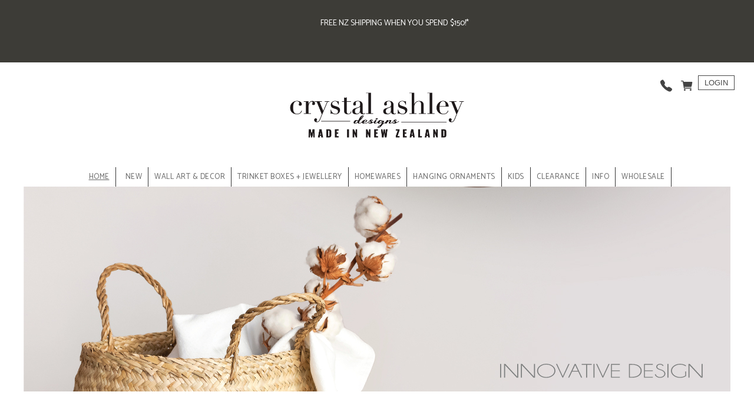

--- FILE ---
content_type: text/html;charset=UTF-8
request_url: https://www.crystalashley.co.nz/product/Kowhaiwhai-Coasters-set
body_size: 15534
content:








<!-- Shopping Search Query Test Mode -->




<!DOCTYPE html PUBLIC "-//W3C//DTD XHTML 1.0 Transitional//EN" "https://www.w3.org/TR/xhtml1/DTD/xhtml1-transitional.dtd"> 
		
		

		<html lang="en">

<head>
<title>Kowhaiwhai Coasters set (ctkwr)Popular Products - Gift Shop | Crystal Ashley</title>

	

	  



<meta name="Description" content="Category: Popular Products" />

	<meta name="Keywords" content="Products Coasters Popular TOP Veneer Kowhaiwhai ctkwr" />


	<meta http-equiv="Content-Type" content="text/html; charset=utf-8" />
	<meta name="generator" content="CMS Tool www.cms-tool.net" />
	<meta name="viewport" content="width=device-width, initial-scale=1">
	
		
		
	
	
	<link rel="canonical" href="https://www.crystalashley.co.nz/product/Kowhaiwhai-Coasters-set" />
		<link rel="alternate" media="only screen and (max-width: 640px)" href="https://www.crystalashley.co.nz/product/Kowhaiwhai-Coasters-set">

	<link href="/images/logo-petal.gif" rel="shortcut icon" />
	<link rel="alternate" type="application/rss+xml" title="RSS 2.0" href="/page/news/rss.xml" />
		<link rel="alternate" type="text/xml" title="RSS .92" href="/page/news/rss.xml" />
		<link rel="alternate" type="application/atom+xml" title="Atom 0.3" href="/page/news/rss.xml" />














<link rel="preload" as="style" href="/uploads/js/cmscommon_core.css?ver=1761881677591"/><link type="text/css" rel="stylesheet" media="all" href="/uploads/js/cmscommon_core.css?ver=1761881677591"/>
	<link rel="preload" as="style" href="/uploads/js/cmscommon_core_mobile.css?ver=1760409706268"/><link type="text/css" rel="stylesheet" media="screen and (max-width: 640px)" href="/uploads/js/cmscommon_core_mobile.css?ver=1760409706268"/>

 	<link rel="preload" as="style" href="/uploads/js/cmscommon_ecommerce.css?ver=1759884157832"/><link type="text/css" rel="stylesheet" media="all" href="/uploads/js/cmscommon_ecommerce.css?ver=1759884157832"/>


 



<link type="text/css" rel="stylesheet" href="/css/publishedA.css?ver=1758251042926" media="all"/>



 




 


  
<script type="text/javascript">var dynamicURL='/product/Kowhaiwhai-Coasters-set';var cid=111997;var page=609022;</script>
	
	
	<link rel="preload" as="script" href="//code.jquery.com/jquery-3.6.0.min.js"/><script type="text/javascript" src="//code.jquery.com/jquery-3.6.0.min.js"></script>
	

	 
	<link rel="preload" as="script" href="/uploads/js/cmscommon_colorbox.js?ver=1678842460243"/><script type="text/javascript" src="/uploads/js/cmscommon_colorbox.js?ver=1678842460243"></script>
		<link rel="preload" as="script" href="/uploads/js/cmscommon_core.js?ver=1756942844346"/><script type="text/javascript" src="/uploads/js/cmscommon_core.js?ver=1756942844346"></script>
		<link rel="preload" as="script" href="/uploads/js/cmscommon_clientside.js?ver=1754960540272"/><script type="text/javascript" src="/uploads/js/cmscommon_clientside.js?ver=1754960540272"></script>

	

	

	

	
	
	<link href="https://fonts.googleapis.com/css?family=Raleway:700,800|Work+Sans:300,400,600" rel="stylesheet">

	<link rel="preload" as="script" href="/_scripts.js?ver=1761865707606"/><script type="text/javascript" src="/_scripts.js?ver=1761865707606"></script>


	
	
	
	
<meta property="product:url" content="https://www.crystalashley.co.nz/product/Kowhaiwhai-Coasters-set" /> 

			

			<meta property="og:url" content="https://www.crystalashley.co.nz/product/Kowhaiwhai-Coasters-set"/>	                                                                  
			
			
				
			
			<meta property="og:type" content="product.item" />
			<meta property="og:title" content="Kowhaiwhai Coasters set"/>

			<meta property="og:site_name" content="www.crystalashley.co.nz"/>
			<meta property="og:image" content="https://www.crystalashley.co.nz/images/420186/pid1297379/2017-COASTERS-OL-KOWHAIWHAI.jpg"/>

			<meta property="product:price:amount" content="49.50"/>
				<meta property="product:price:currency" content="NZD"/>

			
			<meta property="product:sku" content="ctkwr" /> 
				<meta property="product:retailer_item_id" content="ctkwr" />
			

			
			<meta property="product:availability" content="instock" />
			
			<meta property="product:condition" content="new" />
</head>













<body id="pageid609022" class="wgtid251 cmsTemplateA productViewBody productViewBodyB inCategory221576 inCategory112860 inCategory161900   productHasNoVariations  productHasNoOptions  AvailabilityAvailable InStock UnlimitedStock  cmsPublicViewer" data-uid="111997" data-cid="111997" data-page="609022" data-pid="2763789" data-categoryid="221576">



<div id=cmsBrowserTopFixed>
	<div id="cmsBrowserHeaderTools" class="cmsEditableTemplate cmsEditableWidgetsArea " >
	
	</div>  





	</div>
	
	
	

	<div class=cmsOuterContainer id="cmsTemplateOuterContainer" chunk="wgtdata/_templateA.html">

	<div id="outer" class="templateA page">
<div id="inner">
<div id="siteheader">
<div id="siteheadercontent">
<div id="wholesaleretail"></div>

</div>
</div>
<div id="header"><div class="cmsEditableText" id="ws_template_header" chunk="/header.html"><h4 style="padding-left: 60px; text-align: center;"></h4>
<p style="text-align: center; padding-left: 60px;"><span class="message">FREE NZ SHIPPING WHEN YOU SPEND $150!*</span></p>
<p style="text-align: center; padding-left: 60px;"><span class="message">&#160;</span></p></div></div>
<div id="mastwrap" >
<div id="masthead" style="display:flex;" class="site"><div id="search">&nbsp;</div><div id="logocontainer"><div id="cmslogo" class="cmsEditableTemplate">
<a href="/"><img src="/images/Logo.png" border="0" alt="www.crystalashley.co.nz" class="logo cmsLogoImg w800 h266"/></a>
</div></div><div id="shoplogin">&#160;<div id="cmsPageHeaderTopTools" class="cmsEditableTemplate cmsEditableWidgetsArea " >
	<table class="toyTable" width="100%">
			  <tr>
					<td></td>
					<td align=right><div class="socialmediaicons">
  
 
	
	
	
	

	
	
	
	
	
	
	
	
	

	<a rel="nofollow" target="socialiconTarget" href="/page/news/rss.xml" class="socialmediaicon cmsSocialIconRSS hidden a-logo-rss" title="View RSS Feed (only for RSS readers)"><ion-icon name="logo-rss" style="background-color: #f8991d; ;"></ion-icon></a>

	

	
	<a rel="nofollow" target="socialiconTarget" href="https://www.crystalashley.co.nz/contact.html" class="socialmediaicon cmsSocialIconContact a-call" title="Phone Numbers and Contact Details"><ion-icon name="call" style="background-color: #4da033; ;"></ion-icon></a>
		
		
		<a rel="nofollow" target="socialiconTarget" href="/page/609022/shopping/cart/shopping-cart.html" class="socialmediaicon a-ion-android-cart " title="View Shopping Cart" ><ion-icon name="cart" style="background: #efa113; "></ion-icon><span id="wgtCartItemCount" class="wgtCartItemCount"></span></a>
	
	
</div> 


</td>
				</tr>
			</table>
	</div>  






 <div id=cmsTemplateLoginFormArea>



<div class=cmsTemplateWidget id=cmsTemplateLoginButton><input type="button" onclick="popupLoginForm()" value="Login" class="toysLoginButton"></div>
		<script>
				sessionRemoveItem('cmsMemberLoggedInHorizontal');
			</script>
		
		<script>
		var cmsMemberLoggedInHorizontal = sessionGetItem("cmsMemberLoggedInHorizontal");
		if (cmsMemberLoggedInHorizontal && cmsMemberLoggedInHorizontal.length > 30) {
			document.getElementById('cmsTemplateLoginFormArea').innerHTML = cmsMemberLoggedInHorizontal;
		}
		</script>

</div>




</div>
<div id="social">
<div id="mobbtn" class="mobile">MENU</div>
</div>
</div>
</div>
<div id="mainmenu" class="desktop"><div id=menu class=menu><ul id=nav class="nav navbar-nav"><li id="mbtn609022" class="menuliactive"><a href="/" class="menuactive">Home</a><ul class="catsubmenu dropdown-menu"><li id="catm221565"><a href="/category/New-product">New</a></li><li id="catm221576" class="selectedCategory selectedCategoryPath"><a href="/category/Popular-Products-product" class="catmenu-menuactive">Popular Products</a></li><li id="catm221513" class="hassubmenu"><a href="/category/Wall-Art-Decor-product">Wall Art & Decor</a><ul class="submenu"><li id="catm261178"><a href="/category/261178">Acrylic Art</a></li><li id="catm244542"><a href="/category/244542">VCM - Valchromats</a></li><li id="catm221592"><a href="/category/ACM-Circle-Rectangle-Square-product">ACM Circle|Rectangle|Square</a></li><li id="catm221566"><a href="/category/Birds-Wall-Art-product">Birds Wall Art</a></li><li id="catm221588"><a href="/category/Decals-product">Decals</a></li><li id="catm221539"><a href="/category/Flexi-Chalkboards-Pinboards-product">Flexi Chalkboards/Pinboards</a></li><li id="catm221514"><a href="/category/Freestanding-Art-product">Freestanding Art</a></li><li id="catm221586"><a href="/category/House-Numbers-product">House Numbers</a></li><li id="catm221552"><a href="/category/Kiwiana-Wall-Art-product">Kiwiana Wall Art</a></li><li id="catm221550"><a href="/category/Mini-Shapes-product">Mini Shapes</a></li><li id="catm221529"><a href="/category/Other-Veneer-Wall-Art-product">Other Veneer Wall Art</a></li><li id="catm221557"><a href="/category/Others-product">Others</a></li><li id="catm221583"><a href="/category/Plywood-Art-product">Plywood Art</a></li><li id="catm221571"><a href="/category/Pohutukawa-Leaves-product">Printed Leaves</a></li><li id="catm221541"><a href="/category/Printed-Circle-Rectangle-Skate">Printed Circle | Rectangle | Skate...</a></li><li id="catm246404"><a href="/category/246404">Canvas Prints</a></li><li id="catm263716"><a href="/category/263716">Pop-Out Collection</a></li></ul></li><li id="catm221499" class="hassubmenu"><a href="/category/Homewares-product">Homewares</a><ul class="submenu"><li id="catm221581"><a href="/category/Coasters-product">Coasters</a></li><li id="catm221526"><a href="/category/Greeting-Gift-Cards-product">Greeting | Gift Cards</a></li><li id="catm221527"><a href="/category/Journals-product">Journals</a></li><li id="catm221501"><a href="/category/Magnets-product">Magnets</a></li><li id="catm259001"><a href="/category/259001">Keyrings + Keychains</a></li><li id="catm221603"><a href="/category/LED-Lights-product">LED Lights</a></li><li id="catm221493"><a href="/category/Card-Holders-product">Card Holders</a></li><li id="catm278025"><a href="/category/278025">21st Key</a></li></ul></li><li id="catm221599" class="hassubmenu"><a href="/category/Hanging-Ornaments-product">Hanging Ornaments</a><ul class="submenu"><li id="catm221534"><a href="/category/Satin-Acrylic-Ornaments-product">Satin Acrylic Ornaments</a></li><li id="catm221598"><a href="/category/Woodslice-Ornaments-product">Woodslice Ornaments</a></li><li id="catm246661"><a href="/category/246661">Rimu Ornaments</a></li></ul></li><li id="catm221580" class="hassubmenu"><a href="/category/Kids-product">Kids</a><ul class="submenu"><li id="catm221528"><a href="/category/Art-Pegs-product">Art Pegs</a></li><li id="catm221510"><a href="/category/Circles-product">Circles</a></li><li id="catm221593"><a href="/category/Decals-product">Decals</a></li><li id="catm221549"><a href="/category/Fairy-Door-Kit-product">Fairy Door Kit</a></li><li id="catm221560"><a href="/category/For-Boys-product">For Boys</a></li><li id="catm221553"><a href="/category/For-Girls-product">For Girls</a></li><li id="catm221600"><a href="/category/Hairclip-Tidy-product">Hairclip Tidy</a></li><li id="catm221584"><a href="/category/Height-Charts-product">Height Charts</a></li><li id="catm221506"><a href="/category/Kids-Pine-Wall-Art-product">Kids Pine Wall Art</a></li><li id="catm221525"><a href="/category/Milestone-Discs-product">Milestone Discs</a></li><li id="catm221554"><a href="/category/Other-Kids-Wall-Art-product">Other Kids Wall Art</a></li><li id="catm221524"><a href="/category/Pine-Jigsaw-Strip-product">Pine Jigsaw Strip</a></li><li id="catm221503"><a href="/category/Pine-veneer-Flags-product">Pine veneer Flags</a></li><li id="catm262025"><a href="/category/262025">DIY Kits</a></li></ul></li><li id="catm221543" class="hassubmenu"><a href="/category/Trinket-Boxes-Jewellery-product">Trinket Boxes + Jewellery</a><ul class="submenu"><li id="catm221577"><a href="/category/Rectangle-Trinket-Box-product">Rectangle Trinket Box</a></li><li id="catm221573"><a href="/category/Square-Trinket-Box-product">Square Trinket Box</a></li><li id="catm221582"><a href="/category/221582">Jewellery</a></li><li id="catm221545"><a href="/category/221545">Jewellery Stand</a></li></ul></li><li id="catm221555"><a href="/category/Clearance-product">Clearance</a></li></ul></li><li id="mbtn420186"><a href="/wholesale">Wholesale Products</a><ul class="catsubmenu dropdown-menu"><li id="catm112215"><a href="/category/NEW">NEW</a></li><li id="catm112860"><a href="/category/TOP-PRODUCTS">TOP PRODUCTS</a></li><li id="catm171484" class="hassubmenu"><a href="/category/WALL-ART-DECOR">WALL ART & DECOR</a><ul class="submenu"><li id="catm257886"><a href="/category/257886">Acrylic Art</a></li><li id="catm161188"><a href="/category/Birds-Bees-Butterflies">Birds + Bees + Butterflies+</a></li><li id="catm191560"><a href="/category/Freestanding-Art">Freestanding Art</a></li><li id="catm161281"><a href="/category/Pohutukawa-Leaves">Printed Leaves</a></li><li id="catm160746"><a href="/category/House-Numbers">House Numbers</a></li><li id="catm112199"><a href="/category/Kiwiana-Wall-Art">Kiwiana Wall Art</a></li><li id="catm112195"><a href="/category/ACMCircle-Rectangle-Square">ACM Circle|Rectangle|Square</a></li><li id="catm112209"><a href="/category/Mini-Shapes">Mini Shapes</a></li><li id="catm112214"><a href="/category/Plywood-Art">Plywood Art</a></li><li id="catm240712"><a href="/category/240712">VCM - Valchromats</a></li><li id="catm149877"><a href="/category/PrintedCircle-Rectangle-Skate">Printed Circle | Rectangle | Skate...</a></li><li id="catm112203"><a href="/category/Others">Others</a></li><li id="catm219299"><a href="/category/Decals">Decals</a></li><li id="catm161351"><a href="/category/Other-Veneer-Wall-Art">Other Veneer Wall Art</a></li><li id="catm263027"><a href="/category/263027">Flying Birds</a></li><li id="catm263165"><a href="/category/263165">Pop-Out Collection</a></li></ul></li><li id="catm171485" class="hassubmenu"><a href="/category/HOMEWARES">HOMEWARES</a><ul class="submenu"><li id="catm113114"><a href="/category/Coasters">Coasters</a></li><li id="catm112202"><a href="/category/Greeting-Gift-Cards">Greeting | Gift Cards</a></li><li id="catm115931"><a href="/category/Journals">Journals</a></li><li id="catm161336"><a href="/category/Magnets">Magnets</a></li><li id="catm171490"><a href="/category/Card-Holders">Card Holders</a></li><li id="catm160736"><a href="/category/LED-Lights">LED Lights</a></li><li id="catm242671"><a href="/category/242671">Hooks</a></li><li id="catm257645"><a href="/category/257645">Keyrings + Keychains</a></li><li id="catm277544"><a href="/category/277544">21st Key</a></li></ul></li><li id="catm112212" class="hassubmenu"><a href="/category/HANGING-ORNAMENTS">HANGING ORNAMENTS</a><ul class="submenu"><li id="catm240706"><a href="/category/240706">RIMU ORNAMENTS</a></li><li id="catm115748"><a href="/category/Bamboo-Ornaments">Bamboo Ornaments</a></li><li id="catm160740"><a href="/category/Satin-Acrylic-Ornaments">Satin Acrylic Ornaments</a></li><li id="catm160741"><a href="/category/Woodslice-Ornaments">Woodslice Ornaments</a></li><li id="catm277628"><a href="/category/277628">POP - OUT ORNAMENTS</a></li></ul></li><li id="catm112201" class="hassubmenu"><a href="/category/KIDS">KIDS</a><ul class="submenu"><li id="catm257777"><a href="/category/kids-diy-kits">DIY Kits</a></li><li id="catm112197"><a href="/category/Art-Pegs">Art Pegs</a></li><li id="catm112922"><a href="/category/For-Boys">For Boys</a></li><li id="catm112919"><a href="/category/For-Girls">For Girls</a></li><li id="catm112920"><a href="/category/Hairclip-Tidy">Hairclip Tidy</a></li><li id="catm112925"><a href="/category/Height-Charts">Height Charts</a></li><li id="catm160737"><a href="/category/Kids-Pine-Wall-Art">Kids Pine Wall Art</a></li><li id="catm173301"><a href="/category/Pine-veneer-Flags">Pine veneer Flags</a></li><li id="catm171025"><a href="/category/Pine-Jigsaw-Strip">Pine Jigsaw Strip</a></li><li id="catm160739"><a href="/category/Fairy-Door-Kit">Fairy Door Kit</a></li><li id="catm199101"><a href="/category/Circles">Circles</a></li><li id="catm216514"><a href="/category/Milestone-Discs">Milestone Discs</a></li><li id="catm219300"><a href="/category/219300">Decals</a></li></ul></li><li id="catm160678" class="hassubmenu"><a href="/category/TRINKET-BOXES-JEWELLERY">TRINKET BOXES + JEWELLERY</a><ul class="submenu"><li id="catm160679"><a href="/category/Square-Trinket-Box">Square Trinket Box</a></li><li id="catm160681"><a href="/category/Rectangle-Trinket-Box">Rectangle Trinket Box</a></li><li id="catm115742"><a href="/category/115742">Jewellery</a></li><li id="catm115740"><a href="/category/115740">Jewellery Stand</a></li></ul></li><li id="catm240704"><a href="/category/240704">DISPLAY UNITS</a></li><li id="catm112208"><a href="/category/CLEARANCE">CLEARANCE</a></li></ul></li><li id="mbtn543860"><a href="/category/221565">NEW</a></li><li id="mbtn612828"><a href="/category/221513">WALL ART & DECOR</a><ul class="catsubmenu dropdown-menu"><li id="catm261178"><a href="/category/261178">Acrylic Art</a></li><li id="catm244542"><a href="/category/244542">VCM - Valchromats</a></li><li id="catm221592" class="hassubmenu"><a href="/category/ACM-Circle-Rectangle-Square-product">ACM Circle|Rectangle|Square</a><ul class="submenu"><li id="catm221559"><a href="/category/Art-Circles-product">Art Circles</a></li><li id="catm221551"><a href="/category/Art-Panels-Rectangle-product">Art Panels/Rectangle</a></li><li id="catm221548"><a href="/category/Art-Squares-product">Art Squares</a></li><li id="catm221578"><a href="/category/Two-Tone-Panels-product">Two Tone Panels</a></li></ul></li><li id="catm221566" class="hassubmenu"><a href="/category/Birds-Wall-Art-product">Birds Wall Art</a><ul class="submenu"><li id="catm221564"><a href="/category/Bird-Sets-product">Bird Sets</a></li><li id="catm221519"><a href="/category/Fantail-product">Fantail</a></li><li id="catm221497"><a href="/category/Kiwi-product">Kiwi</a></li><li id="catm221502"><a href="/category/Other-Birds-product">Other Birds</a></li><li id="catm221522"><a href="/category/Pukeko-product">Pukeko</a></li><li id="catm221570"><a href="/category/Single-Birds-product">Single Birds</a></li><li id="catm221518"><a href="/category/Tui-product">Tui</a></li></ul></li><li id="catm221588"><a href="/category/Decals-product">Decals</a></li><li id="catm221539" class="hassubmenu"><a href="/category/Flexi-Chalkboards-Pinboards-product">Flexi Chalkboards/Pinboards</a><ul class="submenu"><li id="catm221546"><a href="/category/Blackboards-product">Blackboards</a></li><li id="catm221540"><a href="/category/Flexi-Chalkboards-product">Flexi Chalkboards</a></li><li id="catm221601"><a href="/category/Flexi-Wall-Art-product">Flexi Wall Art</a></li><li id="catm221530"><a href="/category/Pinboards-product">Pinboards</a></li></ul></li><li id="catm221514"><a href="/category/Freestanding-Art-product">Freestanding Art</a></li><li id="catm221586"><a href="/category/House-Numbers-product">House Numbers</a></li><li id="catm221552" class="hassubmenu"><a href="/category/Kiwiana-Wall-Art-product">Kiwiana Wall Art</a><ul class="submenu"><li id="catm221544"><a href="/category/House-Numbers-product">House Numbers</a></li><li id="catm221538"><a href="/category/NZ-Birds-product">NZ Birds</a></li><li id="catm221556"><a href="/category/NZ-Maps-product">NZ Maps</a></li><li id="catm221594"><a href="/category/NZ-Nature-and-Others-product">NZ Nature and Others</a></li></ul></li><li id="catm221550" class="hassubmenu"><a href="/category/Mini-Shapes-product">Mini Shapes</a><ul class="submenu"><li id="catm221575"><a href="/category/ACM-Minis-product">ACM Minis</a></li><li id="catm221596"><a href="/category/MDF-Minis-product">MDF Minis</a></li><li id="catm221597"><a href="/category/Pine-Minis-product">Pine Minis</a></li></ul></li><li id="catm221529" class="hassubmenu"><a href="/category/Other-Veneer-Wall-Art-product">Other Veneer Wall Art</a><ul class="submenu"><li id="catm221512"><a href="/category/Birdhouses-product">Birdhouses</a></li><li id="catm221591"><a href="/category/Darkwood-Veneer-Rectangles-product">Darkwood Veneer Rectangles</a></li><li id="catm221495"><a href="/category/Pine-veneer-Flags-product">Pine veneer Flags</a></li><li id="catm221491"><a href="/category/Woodslice-Art-product">Woodslice Art</a></li></ul></li><li id="catm221557" class="hassubmenu"><a href="/category/Others-product">Others</a><ul class="submenu"><li id="catm221532"><a href="/category/Dine-product">Dine</a></li><li id="catm221536"><a href="/category/Keys-product">Keys</a></li><li id="catm221504"><a href="/category/Others-product">Others</a></li><li id="catm221585"><a href="/category/Photo-Frames-product">Photo Frames</a></li><li id="catm221537"><a href="/category/Wall-Words-product">Wall Words</a></li></ul></li><li id="catm221583" class="hassubmenu"><a href="/category/Plywood-Art-product">Plywood Art</a><ul class="submenu"><li id="catm221558"><a href="/category/Ply-Ovals-product">Ply Ovals</a></li><li id="catm221579"><a href="/category/Rectangles-product">Rectangles</a></li><li id="catm221561"><a href="/category/Squares-product">Squares</a></li><li id="catm221589"><a href="/category/Surfboard-product">Surfboard</a></li></ul></li><li id="catm221571"><a href="/category/Pohutukawa-Leaves-product">Printed Leaves</a></li><li id="catm221541" class="hassubmenu"><a href="/category/Printed-Circle-Rectangle-Skate">Printed Circle | Rectangle | Skate...</a><ul class="submenu"><li id="catm221569"><a href="/category/ACM-Printed-Skateboard-product">ACM Printed Skateboard</a></li><li id="catm221500"><a href="/category/Printed-Circles-product">Printed Circles</a></li><li id="catm221568"><a href="/category/Printed-Rectangles-product">Printed Rectangles</a></li></ul></li><li id="catm246404"><a href="/category/246404">Canvas Prints</a></li><li id="catm263716"><a href="/category/263716">Pop-Out Collection</a></li></ul></li><li id="mbtn612829"><a href="/uploads/111997/files/TRINKET_JEWELLERY.jpg">TRINKET BOXES + JEWELLERY</a><ul class="catsubmenu dropdown-menu"><li id="catm221577"><a href="/category/Rectangle-Trinket-Box-product">Rectangle Trinket Box</a></li><li id="catm221573"><a href="/category/Square-Trinket-Box-product">Square Trinket Box</a></li><li id="catm221582"><a href="/category/221582">Jewellery</a></li><li id="catm221545"><a href="/category/221545">Jewellery Stand</a></li></ul></li><li id="mbtn612830"><a href="/category/221499">HOMEWARES</a><ul class="catsubmenu dropdown-menu"><li id="catm221581" class="hassubmenu"><a href="/category/Coasters-product">Coasters</a><ul class="submenu"><li id="catm221531"><a href="/category/Printed-Coasters-product">Printed Coasters</a></li><li id="catm221533"><a href="/category/Veneer-Coasters-product">Veneer Coasters</a></li></ul></li><li id="catm221526" class="hassubmenu"><a href="/category/Greeting-Gift-Cards-product">Greeting | Gift Cards</a><ul class="submenu"><li id="catm221509"><a href="/category/Bamboo-Postcards-product">Bamboo Postcards</a></li><li id="catm221567"><a href="/category/Gift-Cards-product">Gift Cards</a></li><li id="catm221595"><a href="/category/Greeting-Cards-product">Greeting Cards</a></li><li id="catm273887"><a href="/category/273887">Bookmarks</a></li></ul></li><li id="catm221527" class="hassubmenu"><a href="/category/Journals-product">Journals</a><ul class="submenu"><li id="catm221602"><a href="/category/Bamboo-Journal-with-replaceable-book-product">Bamboo Journal with replaceable book</a></li><li id="catm221523"><a href="/category/Black-Journal-product">Black Journal</a></li><li id="catm221515"><a href="/category/Guest-book-Jounal-product">Guest book/Jounal</a></li><li id="catm221498"><a href="/category/Small-Bamboo-Journal-product">Small Bamboo Journal</a></li></ul></li><li id="catm221501"><a href="/category/Magnets-product">Magnets</a></li><li id="catm259001"><a href="/category/259001">Keyrings + Keychains</a></li><li id="catm221603" class="hassubmenu"><a href="/category/LED-Lights-product">LED Lights</a><ul class="submenu"><li id="catm221590"><a href="/category/Kids-LED-Lights-product">Kids LED Lights</a></li><li id="catm221547"><a href="/category/Kiwiana-LED-Lights-product">Kiwiana LED Lights</a></li><li id="catm221490"><a href="/category/LED-TEALIGHT-BOXES-product">LED TEALIGHT BOXES</a></li><li id="catm221496"><a href="/category/Round-LED-Tealight-Holders-product">Round LED Tealight Holders</a></li></ul></li><li id="catm221493"><a href="/category/Card-Holders-product">Card Holders</a></li><li id="catm278025"><a href="/category/278025">21st Key</a></li></ul></li><li id="mbtn612831"><a href="/category/221599">HANGING ORNAMENTS</a><ul class="catsubmenu dropdown-menu"><li id="catm221534"><a href="/category/Satin-Acrylic-Ornaments-product">Satin Acrylic Ornaments</a></li><li id="catm221598"><a href="/category/Woodslice-Ornaments-product">Woodslice Ornaments</a></li><li id="catm246661"><a href="/category/246661">Rimu Ornaments</a></li></ul></li><li id="mbtn612832"><a href="/category/221580">KIDS</a><ul class="catsubmenu dropdown-menu"><li id="catm221528"><a href="/category/Art-Pegs-product">Art Pegs</a></li><li id="catm221510"><a href="/category/Circles-product">Circles</a></li><li id="catm221593"><a href="/category/Decals-product">Decals</a></li><li id="catm221549"><a href="/category/Fairy-Door-Kit-product">Fairy Door Kit</a></li><li id="catm221560"><a href="/category/For-Boys-product">For Boys</a></li><li id="catm221553"><a href="/category/For-Girls-product">For Girls</a></li><li id="catm221600"><a href="/category/Hairclip-Tidy-product">Hairclip Tidy</a></li><li id="catm221584"><a href="/category/Height-Charts-product">Height Charts</a></li><li id="catm221506"><a href="/category/Kids-Pine-Wall-Art-product">Kids Pine Wall Art</a></li><li id="catm221525"><a href="/category/Milestone-Discs-product">Milestone Discs</a></li><li id="catm221554"><a href="/category/Other-Kids-Wall-Art-product">Other Kids Wall Art</a></li><li id="catm221524"><a href="/category/Pine-Jigsaw-Strip-product">Pine Jigsaw Strip</a></li><li id="catm221503"><a href="/category/Pine-veneer-Flags-product">Pine veneer Flags</a></li><li id="catm262025"><a href="/category/262025">DIY Kits</a></li></ul></li><li id="mbtn612833"><a href="/category/221555">CLEARANCE</a></li><li id="mbtn420190" class="dropdown hasubmenu"><a data-toggle="dropdown" href="/terms.html" class="dropdown-toggle">INFO</a><ul class="submenu dropdown-menu"><li id="mbtn420191"><a accesskey="9" href="/contact.html">Contact Us</a></li><li id="mbtn546506"><a href="/page/546506">Terms and Conditions</a></li><li id="mbtn546515"><a href="/credit-account-application">Credit Account Application</a></li><li id="mbtn420187"><a href="/news.html">News</a></li><li id="mbtn546516"><a href="/page/546516">About Us</a></li><li id="mbtn613711"><a href="/page/613711">RETAIL SHIPPING POLICY</a></li><li id="mbtn642710"><a href="/page/642710">Gift Fair Brochure Downloads</a></li></ul></li><li id="mbtn420189"><a href="/wholesale-information">Wholesale</a></li></ul></div></div>
<div id="pagebannercontainer"><div id="cmsBannerContainer"  class="captionType ">
<div id="cmsBannerSlideDiv" class="cmsEditableTemplate anim_cycle2_fade " data-animation-type="cycle2_fade" data-slideshow-speed="3000" data-transition-speed="1500">

<a href="/" title=""><img src="/images/INNOVATIVE-DESIGN-BANNER.jpg" border="0" class="banner" hspace="0" vspace="0" id="cmsBannerSlideImg"/></a>




</div>

</div>

</div>
<!--end menuandsearch-->
<div id="container" class="site"><br />
<div id="heading" class="cmsUsualWidth">
<h1>Kowhaiwhai Coasters set (ctkwr)Popular Products</h1>
</div>
				<div id="cmsPageHeaderToolsBelowHeading" class="cmsEditableTemplate cmsEditableWidgetsArea cmsUsualWidth" >
	<small class=breadcrumbtrail><span class="bcPrefix">&gt;</span> <a class=breadcrumblink href="/">Home</a> <span class="bcSeparator">&gt;</span> <a class=breadcrumblink href="/category/Popular-Products-product">Popular Products</a> <span class="bcSeparator">&gt;</span> <a class=breadcrumblink href="/product/Kowhaiwhai-Coasters-set">Kowhaiwhai Coasters set</a> </small>
	</div>
		
		


		
		<div id="cmsPageContainer" pageid="609022" headingid="cmsProductHeading">

		
		
		 
		

		

		<div id="ContentCMS" accesskey="[" class="cmsUsualWidth ">


		


		<div class=productViewShoppingBasketInHeader>
		





<p align=right id=wgtSoftCart basketItemCount="0"></p>
	<script>
			updateWgtCart('',0);
		</script>
<iframe NAME=buyiframe width=0 height=0 style="visibility:hidden"></iframe>







		</div>





		
		



		 
		

		 
		





		


		<div itemscope itemtype="http://schema.org/Product" class="productItemScope productVariantChangeWrapper" data-pid="2763789" id="Product2763789">

			<meta itemprop="name" content="Kowhaiwhai Coasters set" />
		    <meta itemprop="image" content="https://www.crystalashley.co.nz/images/420186/pid1297379/2017-COASTERS-OL-KOWHAIWHAI.jpg" />
			<meta itemprop="description" content="" />

			<meta  itemprop="sku" content="ctkwr" />
			
		    <div itemprop="brand" itemscope itemtype="https://schema.org/Brand">
				<meta itemprop="name" content="www.crystalashley.co.nz" />
			</div>
			<meta  itemprop="mpn" content="ctkwr" />

			<meta  itemprop="category" content="Popular Products,TOP PRODUCTS,Veneer Coasters" />

		 	<div itemprop="offers" itemscope itemtype="https://schema.org/Offer" >

					<meta itemprop="price" content="49.50" />
					<meta itemprop="priceCurrency" content="NZD" />
					<meta itemprop="priceValidUntil" content="2026-02-02" />
					<meta itemprop="url" content="https://www.crystalashley.co.nz/product/Kowhaiwhai-Coasters-set" />

			        <link itemprop="itemCondition" href="https://schema.org/NewCondition" />
					
							
					<link itemprop="availability" href="https://schema.org/InStock" />				
					
			    </div>
	
			


			



<div id="cmsProductSummary" class="cmsEditablePopup cmsProductSummary productSummaryHeader">

		
		
		
		<div class="imageAlignmentBlock leftAlignedImageBlock"><div class="zoomedphoto ">
			<a class="colorbox jqzoom_view" rel="colorbox" href="/images/420186/pid1297379/2017-COASTERS-OL-KOWHAIWHAI.jpg" title="Kowhaiwhai Coasters set"><img src="/images/420186/pid1297379/2017-COASTERS-OL-KOWHAIWHAI.jpg" border="0" alt="Kowhaiwhai Coasters set" class="img_product_view galleryView320" hspace="0" vspace="0" itemprop="image"/></a>
		</div>

	
<div class="imageBlockThumbs  productSummaryPhotoThumbs2 ">
			<ul class="list-style-3col testStylePhoto3col list-style-mobile-3col cmsPhotoThumbs2">

				

				<li class="cmsThumbAdditionalImage"><div class="cmsThumb"><a href="/images/420186/pid1297379/photos/2017-COASTERS-OL-KOWHAIWHAI.jpg" rel="colorbox"><img src="https://webimages.cms-tool.net/111997/images-320x320/420186/pid1297379/photos/2017-COASTERS-OL-KOWHAIWHAI.jpg" border="0" class="img_product_thumb additionalLinkedImage" width="320" height="320"/></a></div></li><li class="cmsThumbAdditionalImage"><div class="cmsThumb"><a href="/images/420186/pid1297379/photos/COASTERS-KOWHAIWHAI.jpg" rel="colorbox"><img src="https://webimages.cms-tool.net/111997/images-320x320/420186/pid1297379/photos/COASTERS-KOWHAIWHAI.jpg" border="0" class="img_product_thumb additionalLinkedImage" width="320" height="320"/></a></div></li>
			</ul>
		</div></div>


			<div class=productSummaryRightAlignedBlock>
				<DIV class=productHeaderSummaryText itemprop="description"></DIV>
				
<a name="buy"></a>

<div class="formDIV productPriceTableDetailedWrapper">
<div class="productPriceTableDetailed cmsFormElements" data-image="/images/420186/pid1297379/2017-COASTERS-OL-KOWHAIWHAI.jpg" >


	


	<div class="cmsFormElement productPrice"><div class="cmsFormPrompt productPricePrompt">Price:</div><div class="cmsFormData productPricePrice"><small class=ccySymbol>NZ$</small> <b class=value>49.50</b><span class=GSTwording> including GST</span></div></div>

	


	

	

	
	
	

	

	
	   

	
		
		


	
	
	
	
	
	


	<div class="cmsFormElement cmsFormElementCode"><div class=cmsFormPrompt><label class="productcode">Product Code:</label></div><div class=cmsFormData itemprop="sku">ctkwr</div></div>

		


	



<IFRAME NAME=buyiframe width=0 height=0 style="visibility:hidden"></iframe>




	
	
<!-- p_stock_display = NONE +   -->


	  	

	


	



	<div class="cmsFormElement"><a name=rating></a>
		  <div class=cmsFormPrompt>Rating:</div>
		  <div class=cmsFormData>
				<div id="cmsStarRating" class="cmsStarRating starRating5" data-rating="5.0" data-count="0" data="5.0 from 0 reviews" >
		
		<a class="stars colorbox" rel="nofollow" href="/page/609022/shopping/productview/rating-popup-form.html?pid=2763789" style="text-decoration: none" alt="Click to add your rating or review" title="Submit Product Review">
			<span class="star star1 ">&star;</span>
			<span class="star star2 ">&star;</span>
			<span class="star star3 ">&star;</span>
			<span class="star star4 ">&star;</span>
			<span class="star star5 ">&star;</span>
		</a>
		
		<span class="ratingSummary">( 0 reviews )</span>		
	</div>
 
			</div>
		  </div>


	


	

<FORM METHOD=POST ACTION="/page/609022/shopping/cart/shopping-basket-iframe-process.html" target=buyiframe NAME=productBuyForm id=productBuyForm enctype="multipart/form-data"  accept-charset="ISO-8859-1">
		<INPUT TYPE=HIDDEN NAME=pid VALUE="2763789">
		<INPUT TYPE=HIDDEN NAME=add2cart VALUE="2763789">
		<INPUT TYPE=HIDDEN NAME=find_groupid VALUE=221576>
		

		 

		<div class="cmsFormElement cmsFormElementQuantity qtyCOMBO noPrint">
								<div class="cmsFormPrompt">Purchase Qty:</div>
								<div class="cmsFormData autowidth"><input previousvalue="1" min="1" size="4" max="1000" qtyinc="1" name="b_qty" step="1" type="number" class="qtyCombo qtyTextField validateNumber" value="1"/></div>
							</div>

				 



				

				

				<div class="cmsFormElement cmsFormSubmitRow noPrint"> 
					<div class="cmsFormPrompt">&nbsp;</div>
					<div class="cmsFormData cmsBuyButtonDiv noPrint">

							<INPUT TYPE=IMAGE VALUE="Buy" class=btnAddToShoppingBasket SRC="/images/BUY-NOW.jpg">
							

						</div>
				   </div>

		

	</FORM>




	


</div>
</div>




			</DIV>

		

		

		



		
		
		
		
		
		
		
		
		
		
		
		
		<div style="clear:both"></div>


		  




	</div>

			


			<!-- pi_config_review_promo = slideshow -->


			
			<div class=pageVerySocialShare>
					







				</div>
			


		  
			


			

 
			
			
			


			<div style="clear:both"></div>


			
 
























 


 













  




 





	



  

 









                      



<div id="product-moreinfo" class="productTabs productTabsHorizontal ">
				<ul id="productTabUL"><li class="productTabLI"><a class="productTabAactive productTabActive" id="prd_info" href="#nogo">Information</a></li> 
		<li class="productTabLI"><a class="" id="prd_reviews" href="#nogo">Reviews</a></li> 
		<li class="productTabLI"><a class="" id="prd_enquiry" href="#nogo">Product Enquiry</a></li> 
			<li class="productTabLI"><a class="" id="prd_associated_products" href="#nogo">Associated Items</a></li></ul>
				<div class="productTabContent  productTabContentActive" id="prd_info_div">
			<h3 class="printTabHeading" style="display:none">Information</h3>
			
			<h1>Kowhaiwhai Coasters: Rimu (98mm Square) Set of 4</h1>
						
		</div>
		<div class="productTabContent   " id="prd_reviews_div">
			<h3 class="printTabHeading" style="display:none">Reviews</h3>
			
			<p align=center><a class="btn btn-default colorbox" rel="nofollow" href="/page/609022/shopping/productview/rating-popup-form.html?pid=2763789" >Add Review</a></p>

	<ul class="list-style-none list-style-default ReviewItemList">

		
		


		
	</ul>
						
		</div>
		<div class="productTabContent   " id="prd_enquiry_div">
			<h3 class="printTabHeading" style="display:none">Product Enquiry</h3>
			
			<H3>Contact Details</h3>
<div id=cmsProductEnquiryContactTable class="cmsFormElements">

		

		<div class=cmsFormElement><div class=cmsFormPrompt><label>Phone:</label></div><div class=cmsFormData><a href="tel:+64 9 576 0259" class="nounderline cu_phone">+64 9 576 0259</a></div></div>
		
		<div class="cmsFormElement cmsFormElementEmail"><div class=cmsFormPrompt><label>Email:</label></div><div class=cmsFormData><a href="mailto:sales@crystalashley.co.nz" class="nounderline cu_email">sales@crystalashley.co.nz</a></div></div>
		
		
	</div>

<h3 id="EnquiryFormHeader">Request More Information</h3>

<p class=EnquiryFormProductDetailsMessage>Details of the product above will be automatically included with your enquiry.</P>



<div id=cmsEnquiryForm class="cmsEnquiryForm  noPrint">

		


		



		
		
		

		

		
		
		

		
		

		
		

		<form action="/page/609022/contact/contact-sent.html" METHOD=POST NAME=enquiryForm id="EnquiryForm"  class="noEnterSubmit submitFormOnce addFieldsInOrderInput " data-lang="en" accept-charset="ISO-8859-1">

			<input type=hidden name=re_pid value="2763789">

			<div class="formDIV formDIVColour" style="">

				
				
				<div class=cmsFormElements>
						 
						 
						
						

						<div class="cmsFormElement cmsFormElementName">
							<div class=cmsFormPrompt><label for="from_name">Name:</label></div>
							<div class=cmsFormData><input type=text name="from_name" id="from_name" value=""  class="validateRequired" /></div>
						</div>
						<div class="cmsFormElement cmsFormElementCompany">
							<div class=cmsFormPrompt><label for="from_company">Company/Organisation:</label></div>
							<div class=cmsFormData><input type=text name="from_company" id="from_company" value="" /></div>
						</div>
						
						<div class="cmsFormElement cmsFormElementFrom">
							<div class=cmsFormPrompt><label for="from">Email:</label></div>
							<div class=cmsFormData><input type=text name="from" id="from" value=""  class="validateRequired validateEmail"/></div>
						</div>
						
						<div class="cmsFormElement cmsFormElementPhone">
							<div class=cmsFormPrompt><label for="from_phone">Phone:</label></div>
							<div class=cmsFormData><input type=text name="from_phone" id="from_phone" value="" class=validateRequired /></div>
						</div>

						<div class="cmsFormElement cmsFormElementAddress">
								<div class=cmsFormPrompt><label for="from_address">Address:</label></div>
								<div class=cmsFormData><input type=text name="from_address" id="from_address" value="" class="autoCompleteAddress" /></div>
							</div>
							
							<div class="cmsFormElement cmsFormElementTown">
								<div class=cmsFormPrompt><label for="from_town">Town:</label></div>
								<div class=cmsFormData><input type=text name="from_town" id="from_town" value=""  class="autoCompleteAddressSuburb" /></div>
							</div>

							<div class="cmsFormElement cmsFormElementCity">
								<div class=cmsFormPrompt><label for="from_city">City:</label></div>
								<div class=cmsFormData><input type=text name="from_city" id="from_city" value=""  class="autoCompleteAddressCity" /></div>
							</div>
						

						<div class="cmsFormElement cmsFormElementPostCode">
								<div class=cmsFormPrompt><label for="from_postcode">Postcode:</label></div>
								<div class=cmsFormData><input type=text name="from_postcode" id="from_postcode" class="input100w autoCompleteAddressCode" value=""   /></div>
							</div>

						<div class="cmsFormElement cmsFormElementCountry">
								<div class=cmsFormPrompt><label for="from_country">Country:</label></div>
								<div class=cmsFormData><input name="from_country" id="from_country" value="New Zealand" class="validateCountry autoCompleteAddressCountry" /></div>
							</div>

						

						<div class="cmsFormElement cmsFormElementSubject">
								<div class=cmsFormPrompt><label for="Subject">Subject:</label></div>
								<div class=cmsFormData><input type=text name="Subject" id="Subject" value="Product Enquiry - Kowhaiwhai Coasters set"  class="validateRequired"/></div>
							</div>
				 
						<div class="cmsFormElement cmsFormElementEmailBody">
							<div class=cmsFormDataNoPrompt colspan="2" >
								<textarea name="body" cols="50" rows="7"  class="validateRequired"></textarea>
							</div>
						</div>

						
						
						
						
						

						


						<div class="cmsFormElement cmsFormElementOptions">
								<div class=cmsFormPrompt><label for="optionsLable">Options:</label></div>
								<div class=cmsFormData>
									 
								
									<div class=cmsCheckBoxOption><label for="cc2self"><input type="checkbox" name="cc2self" id=cc2self value="1" /> Send me a copy of this email</label></div>
								</div>
						</div>

						
						<div class="cmsFormElement cmsFormSubmitRow">
								<div class="column cmsFormPrompt">&nbsp;</div>
								<div class="column cmsFormData">
									<input type="submit" value="Send" class=enquirySendButton>
								</div>
						</div>
					</div>

				

 

			</div>


		</form>

		<script language="javascript">
			
		</script>
		

	</div><!--cmsEnquiryForm -->

						
		</div>
			<div class="productTabContent   " id="prd_associated_products_div">
				<h3 class="printTabHeading" style="display:none">Associated Items</h3>
				
				<div class=alsoConsider>
		<ul class="list-style-none list-style-5col otherProductsYouMightBeInterestedIn">
			<li class="sameCategory" id="OtherProduct2762985">
				<form method=POST action="/page/609022/shopping/cart/shopping-basket-iframe-process.html" target=buyiframe>
					<INPUT TYPE=HIDDEN NAME=b_qty VALUE="1.00">
						<INPUT TYPE=HIDDEN NAME=pid VALUE="2762985">
						<INPUT TYPE=HIDDEN NAME=add2cart VALUE="2762985">
					
				<div class=cmsItem>
					<div class=cmsImage><a href="/product/Art-Pegs-Pony"><img src="https://webimages.cms-tool.net/111997/images-320x320/420186/pid1882092/ART-PEGS-PONY-5.jpg" border="0" class="ColourOptionSwatch"/></a></div>
					<div class=cmsTitle><a href="/product/Art-Pegs-Pony">Art Pegs: Pony</a></div>

					<div class=cmsPriceAndEnquiry>
							<div class=cmsPrice>
								<div class="price mainPrice"><span class=ccyvalue><small class=ccySymbol>NZ$</small> <b class=value>58.50</b></span></div>
							</div>
							<div class="cmsEnquiry cmsMoreBlock">
								<INPUT TYPE=SUBMIT VALUE="Buy" class=buybutton>
							</div>
						</div>
				</div>
				</form>
			</li><li class="sameCategory" id="OtherProduct2763259">
				<form method=POST action="/page/609022/shopping/cart/shopping-basket-iframe-process.html" target=buyiframe>
					<INPUT TYPE=HIDDEN NAME=b_qty VALUE="1.00">
						<INPUT TYPE=HIDDEN NAME=pid VALUE="2763259">
						<INPUT TYPE=HIDDEN NAME=add2cart VALUE="2763259">
					
				<div class=cmsItem>
					<div class=cmsImage><a href="/product/Magnet-Sheep-NZ-Beech-and-Bamboo-Veneer"><img src="https://webimages.cms-tool.net/111997/images-320x320/420186/pid1729747/2017-RIMU-MAGNETS-SHEEP-1.jpg" border="0" class="ColourOptionSwatch"/></a></div>
					<div class=cmsTitle><a href="/product/Magnet-Sheep-NZ-Beech-and-Bamboo-Veneer">Magnet: Sheep (NZ Rimu and Bamboo Veneer)</a></div>

					<div class=cmsPriceAndEnquiry>
							<div class=cmsPrice>
								<div class="price mainPrice"><span class=ccyvalue><small class=ccySymbol>NZ$</small> <b class=value>13.50</b></span></div>
							</div>
							<div class="cmsEnquiry cmsMoreBlock">
								<INPUT TYPE=SUBMIT VALUE="Buy" class=buybutton>
							</div>
						</div>
				</div>
				</form>
			</li><li class="sameCategory" id="OtherProduct2761341">
				<form method=POST action="/page/609022/shopping/cart/shopping-basket-iframe-process.html" target=buyiframe>
					<INPUT TYPE=HIDDEN NAME=b_qty VALUE="1.00">
						<INPUT TYPE=HIDDEN NAME=pid VALUE="2761341">
						<INPUT TYPE=HIDDEN NAME=add2cart VALUE="2761341">
					
				<div class=cmsItem>
					<div class=cmsImage><a href="/product/Rimu-Coasters-NZ-Natives-product"><img src="https://webimages.cms-tool.net/111997/images-320x320/420186/pid1297378/COASTERS-OL-NZ-NATIVE.jpg" border="0" class="ColourOptionSwatch"/></a></div>
					<div class=cmsTitle><a href="/product/Rimu-Coasters-NZ-Natives-product">Rimu Coasters: NZ Natives</a></div>

					<div class=cmsPriceAndEnquiry>
							<div class=cmsPrice>
								<div class="price mainPrice"><span class=ccyvalue><small class=ccySymbol>NZ$</small> <b class=value>49.50</b></span></div>
							</div>
							<div class="cmsEnquiry cmsMoreBlock">
								<INPUT TYPE=SUBMIT VALUE="Buy" class=buybutton>
							</div>
						</div>
				</div>
				</form>
			</li><li class="sameCategory" id="OtherProduct2761791">
				<form method=POST action="/page/609022/shopping/cart/shopping-basket-iframe-process.html" target=buyiframe>
					<INPUT TYPE=HIDDEN NAME=b_qty VALUE="1.00">
						<INPUT TYPE=HIDDEN NAME=pid VALUE="2761791">
						<INPUT TYPE=HIDDEN NAME=add2cart VALUE="2761791">
					
				<div class=cmsItem>
					<div class=cmsImage><a href="/product/Ornament-Kereru-Bamboo-Satin-Acrylic-product"><img src="https://webimages.cms-tool.net/111997/images-320x320/420186/pid1731314/ORNAMENT-KERERU-WHITE-1.jpg" border="0" class="ColourOptionSwatch"/></a></div>
					<div class=cmsTitle><a href="/product/Ornament-Kereru-Bamboo-Satin-Acrylic-product">Ornament: Kereru (Bamboo+Satin Acrylic )</a></div>

					<div class=cmsPriceAndEnquiry>
							<div class=cmsPrice>
								<div class="price mainPrice"><span class=ccyvalue><small class=ccySymbol>NZ$</small> <b class=value>16.60</b></span></div>
							</div>
							<div class="cmsEnquiry cmsMoreBlock">
								<INPUT TYPE=SUBMIT VALUE="Buy" class=buybutton>
							</div>
						</div>
				</div>
				</form>
			</li><li class="sameCategory" id="OtherProduct2763066">
				<form method=POST action="/page/609022/shopping/cart/shopping-basket-iframe-process.html" target=buyiframe>
					<INPUT TYPE=HIDDEN NAME=b_qty VALUE="1.00">
						<INPUT TYPE=HIDDEN NAME=pid VALUE="2763066">
						<INPUT TYPE=HIDDEN NAME=add2cart VALUE="2763066">
					
				<div class=cmsItem>
					<div class=cmsImage><a href="/product/House-Number-NZ-BIRDS-8-product"><img src="https://webimages.cms-tool.net/111997/images-320x320/420186/pid1726239/HOUSE-NUMBERS-8.jpg" border="0" class="ColourOptionSwatch"/></a></div>
					<div class=cmsTitle><a href="/product/House-Number-NZ-BIRDS-8-product">House Number(NZ BIRDS): 8</a></div>

					<div class=cmsPriceAndEnquiry>
							<div class=cmsPrice>
								<div class="price mainPrice"><span class=ccyvalue><small class=ccySymbol>NZ$</small> <b class=value>12.99</b></span></div>
							</div>
							<div class="cmsEnquiry cmsMoreBlock">
								<INPUT TYPE=SUBMIT VALUE="Buy" class=buybutton>
							</div>
						</div>
				</div>
				</form>
			</li><li class="sameCategory" id="OtherProduct2763015">
				<form method=POST action="/page/609022/shopping/cart/shopping-basket-iframe-process.html" target=buyiframe>
					<INPUT TYPE=HIDDEN NAME=b_qty VALUE="1.00">
						<INPUT TYPE=HIDDEN NAME=pid VALUE="2763015">
						<INPUT TYPE=HIDDEN NAME=add2cart VALUE="2763015">
					
				<div class=cmsItem>
					<div class=cmsImage><a href="/product/Bamboo-Postcard-Pohutukawa-Bauble-product"><img src="https://webimages.cms-tool.net/111997/images-320x320/420186/pid2058990/BAMBOO-POSTCARDS-PHT-BAUBLE-1.jpg" border="0" class="ColourOptionSwatch"/></a></div>
					<div class=cmsTitle><a href="/product/Bamboo-Postcard-Pohutukawa-Bauble-product">Bamboo Postcard: Pohutukawa Bauble</a></div>

					<div class=cmsPriceAndEnquiry>
							<div class=cmsPrice>
								<div class="price mainPrice"><span class=ccyvalue><small class=ccySymbol>NZ$</small> <b class=value>14.99</b></span></div>
							</div>
							<div class="cmsEnquiry cmsMoreBlock">
								<INPUT TYPE=SUBMIT VALUE="Buy" class=buybutton>
							</div>
						</div>
				</div>
				</form>
			</li><li class="sameCategory" id="OtherProduct3809970">
				<form method=POST action="/page/609022/shopping/cart/shopping-basket-iframe-process.html" target=buyiframe>
					<INPUT TYPE=HIDDEN NAME=b_qty VALUE="1.00">
						<INPUT TYPE=HIDDEN NAME=pid VALUE="3809970">
						<INPUT TYPE=HIDDEN NAME=add2cart VALUE="3809970">
					
				<div class=cmsItem>
					<div class=cmsImage><a href="/product/Ornament-Heart-3-Ruru-product"><img src="https://webimages.cms-tool.net/111997/images-320x320/420186/pid3809563/Ornament-Heart-3-Ruru-bl-s.jpg" border="0" class="ColourOptionSwatch"/></a></div>
					<div class=cmsTitle><a href="/product/Ornament-Heart-3-Ruru-product">Ornament Heart 3: Ruru</a></div>

					<div class=cmsPriceAndEnquiry>
							<div class=cmsPrice>
								<div class="price mainPrice"><span class=ccyvalue><small class=ccySymbol>NZ$</small> <b class=value>16.60</b></span></div>
							</div>
							<div class="cmsEnquiry cmsMoreBlock">
								<INPUT TYPE=SUBMIT VALUE="Buy" class=buybutton>
							</div>
						</div>
				</div>
				</form>
			</li><li class="sameCategory" id="OtherProduct2763604">
				<form method=POST action="/page/609022/shopping/cart/shopping-basket-iframe-process.html" target=buyiframe>
					<INPUT TYPE=HIDDEN NAME=b_qty VALUE="1.00">
						<INPUT TYPE=HIDDEN NAME=pid VALUE="2763604">
						<INPUT TYPE=HIDDEN NAME=add2cart VALUE="2763604">
					
				<div class=cmsItem>
					<div class=cmsImage><a href="/product/Small-Trinket-Box-Filigree-Fantail"><img src="https://webimages.cms-tool.net/111997/images-320x320/420186/pid1719375/F-FANTAIL-1.png" border="0" class="ColourOptionSwatch"/></a></div>
					<div class=cmsTitle><a href="/product/Small-Trinket-Box-Filigree-Fantail">Small Trinket Box : Filigree Fantail</a></div>

					<div class=cmsPriceAndEnquiry>
							<div class=cmsPrice>
								<div class="price mainPrice"><span class=ccyvalue><small class=ccySymbol>NZ$</small> <b class=value>43.00</b></span></div>
							</div>
							<div class="cmsEnquiry cmsMoreBlock">
								<INPUT TYPE=SUBMIT VALUE="Buy" class=buybutton>
							</div>
						</div>
				</div>
				</form>
			</li><li class="sameCategory" id="OtherProduct2764143">
				<form method=POST action="/page/609022/shopping/cart/shopping-basket-iframe-process.html" target=buyiframe>
					<INPUT TYPE=HIDDEN NAME=b_qty VALUE="1.00">
						<INPUT TYPE=HIDDEN NAME=pid VALUE="2764143">
						<INPUT TYPE=HIDDEN NAME=add2cart VALUE="2764143">
					
				<div class=cmsItem>
					<div class=cmsImage><a href="/product/Wood-Slice-Ornament-Kiwi-with-Xmas-product"><img src="https://webimages.cms-tool.net/111997/images-320x320/420186/pid1731142/2017-WS-ORNAMENTS-KIWI-XMAS-2.jpg" border="0" class="ColourOptionSwatch"/></a></div>
					<div class=cmsTitle><a href="/product/Wood-Slice-Ornament-Kiwi-with-Xmas-product">Wood Slice Ornament : Kiwi with Xmas</a></div>

					<div class=cmsPriceAndEnquiry>
							<div class=cmsPrice>
								<div class="price mainPrice"><span class=ccyvalue><small class=ccySymbol>NZ$</small> <b class=value>13.99</b></span></div>
							</div>
							<div class="cmsEnquiry cmsMoreBlock">
								<INPUT TYPE=SUBMIT VALUE="Buy" class=buybutton>
							</div>
						</div>
				</div>
				</form>
			</li><li class="sameCategory" id="OtherProduct2761378">
				<form method=POST action="/page/609022/shopping/cart/shopping-basket-iframe-process.html" target=buyiframe>
					<INPUT TYPE=HIDDEN NAME=b_qty VALUE="1.00">
						<INPUT TYPE=HIDDEN NAME=pid VALUE="2761378">
						<INPUT TYPE=HIDDEN NAME=add2cart VALUE="2761378">
					
				<div class=cmsItem>
					<div class=cmsImage><a href="/product/Flying-Flock-of-Fantails-product"><img src="https://webimages.cms-tool.net/111997/images-320x320/420186/pid1752263/Flying_Flock_of_Fantails_sm.jpg" border="0" class="ColourOptionSwatch"/></a></div>
					<div class=cmsTitle><a href="/product/Flying-Flock-of-Fantails-product">Flying Flock of Fantails</a></div>

					<div class=cmsPriceAndEnquiry>
							<div class=cmsPrice>
								<div class="price priceRange mainPrice"><span class="ccyvalue ccyValueFrom"><small class=ccySymbol>NZ$</small> <b class=value>69.99</b></span><span class=ccyRangeSeparator> - </span><span class="ccyvalue ccyValueTo"><b class=value>76.99</b></span></div>
							</div>
							<div class="cmsEnquiry cmsMoreBlock">
								<INPUT TYPE=SUBMIT VALUE="Buy" class=buybutton>
							</div>
						</div>
				</div>
				</form>
			</li>
		</ul>
		</div><!-- end alsoConsider -->
							
			</div>
			</div>
			<!-- end product-moreinfo -->
			
			<script>
				jQuery('.productTabLI a').click(function(e){
					e.preventDefault();
					jQuery('.productTabContent').css('display', 'none');
					jQuery('.productTabLI a').removeClass('productTabAactive');
					jQuery(this).addClass('productTabAactive');
					var tabID = jQuery(this).attr('id');
					jQuery('#'+tabID+'_div').css('display', 'block');
				});
			</script>




			





			
				
		</div><!-- end item scope -->

		

				
		


		
		
		  





		<p class=cmsViewProductPageContinueLinks>
			<a class=cmsViewCartOnProductView href="/page/609022/shopping/cart/shopping-cart.html">View your shopping basket</a> 
			<span class=browseOtherItems>or <a href="/category/Popular-Products-product">Browse other items in Popular Products</a>.</span>
			</p>



		
		



		
		 
		

		


		

		

		




		

</div><!-- End ContentCMS-->



</div><!-- End cmsPageContainer-->





<div id="cmsPageFooterTools" class="cmsEditableTemplate cmsEditableWidgetsArea cmsUsualWidth" >
	
	</div>  



<table class="toyTable" width="100%">
	  <tr>
  			<td></td>
			<td align=right><a class=cmsToyToTop onclick="jQuery('html,body').animate({ scrollTop: 0 }, 1000)">Top</a></td>
		</tr>
	</table>










<script type="application/ld+json" class="cmsSchemaGraph">
{"offers":{"seller":{"@id":"https://www.crystalashley.co.nz#organization"},"priceValidUntil":"2026-11-02T21:50:24+1300","priceCurrency":"NZD","@type":"Offer","price":"49.50","availability":"https://schema.org/InStock","url":"https://www.crystalashley.co.nz/product/Kowhaiwhai-Coasters-set","itemCondition":"https://schema.org/NewCondition"},"image":"https://www.crystalashley.co.nz/images/420186/pid1297379/2017-COASTERS-OL-KOWHAIWHAI.jpg","@type":"Product","name":"Kowhaiwhai Coasters set","mpn":"ctkwr","sku":"ctkwr","category":"Popular Products,TOP PRODUCTS,Veneer Coasters","@context":"https://schema.org","brand":{"@type":"Brand","name":"www.crystalashley.co.nz"},"url":"https://www.crystalashley.co.nz/product/Kowhaiwhai-Coasters-set"}
</script>




 
<div id="viewcart" class="cmsUsualWidth"><div id=cmsViewCartLink class='cartSummaryLink'></div></div>
</div>
<!--end maincontent-->
<div id="footer"><div class="cmsEditableText containsContentBox " id="ws_template_footer" chunk="/footer.html"><div class="is-wrapper"><div class="is-section is-box is-section-auto">
			<div class="is-boxes">
				<div class="is-box-centered ">
					<div class="is-container is-builder container" id="contentareakjCwH" style="max-width: 1200px;"><div class="row clearfix">
    <div class="column two-fifth">
        <h3><p></p><div class="cbimagecontainer" style="margin-top: 1rem; margin-bottom: 1rem; padding-top: 0px; position: relative; text-align: left; box-sizing: border-box;"><img src="/images/CA-LOGO-2018.png" style="position: relative; height: 80px; object-fit: initial; top: unset; bottom: unset; width: unset; margin-top: 0px; margin-bottom: 0px;" data-imgstyle="imgNone"></div><p></p></h3>
        <p>We produce unique and contemporary room decor, <br>souvenirs and custom made designs as well as <br>corporate, promotional &amp; events</p><p><div id=cmsAddressInclude>
	<div>87 Ben Lomond Cres.</div>
	<div>Pakuranga</div>
	<div>Auckland</div>
	
</div></p>
        <p>
            <ion-icon name="call" class="md hydrated size-18" role="img" aria-label="call" style="vertical-align: middle;">
            </ion-icon>
            &nbsp; <a href="tel: +64 9 576 0259" title="" style="vertical-align: middle;">+64 9 576 0259</a>
        </p>
        <p>
            <ion-icon name="mail" class="size-18 md hydrated" role="img" aria-label="mail" style="vertical-align: middle;"></ion-icon>
            &nbsp; <a href="mailto:sales@crystalashley.co.nz">sales@crystalashley.co.nz</a></p>
    </div>
    <div class="column third">
        <h3>Customer Service</h3>
        
        <p><a href="/page/546516">ABOUT US</a></p><p><a href="/stockists">STOCKISTS</a></p><p><a href="/contact.html">CONTACT US</a></p>
        <p><a href="/page/546506" title="" target="">TERMS AND CONDITIONS</a></p><p><a href="#">PRIVACY POLICY</a></p><p><a href="/page/546515">CREDIT ACCOUNT APPLICATION</a></p><p><a href="#">NEWS</a></p>
    </div>
    <div class="column fourth">
        <h3>Members</h3>
        <p><a href="/page/420186">ACCOUNT SIGN IN</a></p>
    </div>
</div></div>
				</div>
			</div>
		</div>

</div></div>


<table width="100%">
	<tr>
		<td align="center">	


			<p align="center">
				<small class="copyright">
					&copy; Copyright <a class="copyright" target="_top" href="https://www.crystalashley.co.nz" style="text-decoration:none;">www.crystalashley.co.nz</a> 
					- <a class="copyright siteMapLink" href="/page/search/sitemap.html">Site map</a>
					<br />
					Phone: +64 9 576 0259 
					Auckland 
					 
					New Zealand
				</small>
			</p>
			 

			<p align="center"><small class="copyright"><a href="https://www.websitebuilder.nz" style="text-decoration:none;">Website Builder - Website World</a></small></p>
			


		</td>
	</tr>
</table>




 <!-- end foot --></div>
<div id="mobmenu" class="mobile">
<div id="mobbtnx" class="mobile">X</div>
<div id="topbox">
<div id="moblogo"><div id="cmslogo" class="cmsEditableTemplate">
<a href="/"><img src="/images/Logo.png" border="0" alt="www.crystalashley.co.nz" class="logo cmsLogoImg w800 h266"/></a>
</div></div>
<div id=menu class=menu><ul id=nav class="nav navbar-nav"><li id="mbtn609022" class="menuliactive"><a href="/" class="menuactive">Home</a><ul class="catsubmenu dropdown-menu"><li id="catm221565"><a href="/category/New-product">New</a></li><li id="catm221576" class="selectedCategory selectedCategoryPath"><a href="/category/Popular-Products-product" class="catmenu-menuactive">Popular Products</a></li><li id="catm221513" class="hassubmenu"><a href="/category/Wall-Art-Decor-product">Wall Art & Decor</a><ul class="submenu"><li id="catm261178"><a href="/category/261178">Acrylic Art</a></li><li id="catm244542"><a href="/category/244542">VCM - Valchromats</a></li><li id="catm221592"><a href="/category/ACM-Circle-Rectangle-Square-product">ACM Circle|Rectangle|Square</a></li><li id="catm221566"><a href="/category/Birds-Wall-Art-product">Birds Wall Art</a></li><li id="catm221588"><a href="/category/Decals-product">Decals</a></li><li id="catm221539"><a href="/category/Flexi-Chalkboards-Pinboards-product">Flexi Chalkboards/Pinboards</a></li><li id="catm221514"><a href="/category/Freestanding-Art-product">Freestanding Art</a></li><li id="catm221586"><a href="/category/House-Numbers-product">House Numbers</a></li><li id="catm221552"><a href="/category/Kiwiana-Wall-Art-product">Kiwiana Wall Art</a></li><li id="catm221550"><a href="/category/Mini-Shapes-product">Mini Shapes</a></li><li id="catm221529"><a href="/category/Other-Veneer-Wall-Art-product">Other Veneer Wall Art</a></li><li id="catm221557"><a href="/category/Others-product">Others</a></li><li id="catm221583"><a href="/category/Plywood-Art-product">Plywood Art</a></li><li id="catm221571"><a href="/category/Pohutukawa-Leaves-product">Printed Leaves</a></li><li id="catm221541"><a href="/category/Printed-Circle-Rectangle-Skate">Printed Circle | Rectangle | Skate...</a></li><li id="catm246404"><a href="/category/246404">Canvas Prints</a></li><li id="catm263716"><a href="/category/263716">Pop-Out Collection</a></li></ul></li><li id="catm221499" class="hassubmenu"><a href="/category/Homewares-product">Homewares</a><ul class="submenu"><li id="catm221581"><a href="/category/Coasters-product">Coasters</a></li><li id="catm221526"><a href="/category/Greeting-Gift-Cards-product">Greeting | Gift Cards</a></li><li id="catm221527"><a href="/category/Journals-product">Journals</a></li><li id="catm221501"><a href="/category/Magnets-product">Magnets</a></li><li id="catm259001"><a href="/category/259001">Keyrings + Keychains</a></li><li id="catm221603"><a href="/category/LED-Lights-product">LED Lights</a></li><li id="catm221493"><a href="/category/Card-Holders-product">Card Holders</a></li><li id="catm278025"><a href="/category/278025">21st Key</a></li></ul></li><li id="catm221599" class="hassubmenu"><a href="/category/Hanging-Ornaments-product">Hanging Ornaments</a><ul class="submenu"><li id="catm221534"><a href="/category/Satin-Acrylic-Ornaments-product">Satin Acrylic Ornaments</a></li><li id="catm221598"><a href="/category/Woodslice-Ornaments-product">Woodslice Ornaments</a></li><li id="catm246661"><a href="/category/246661">Rimu Ornaments</a></li></ul></li><li id="catm221580" class="hassubmenu"><a href="/category/Kids-product">Kids</a><ul class="submenu"><li id="catm221528"><a href="/category/Art-Pegs-product">Art Pegs</a></li><li id="catm221510"><a href="/category/Circles-product">Circles</a></li><li id="catm221593"><a href="/category/Decals-product">Decals</a></li><li id="catm221549"><a href="/category/Fairy-Door-Kit-product">Fairy Door Kit</a></li><li id="catm221560"><a href="/category/For-Boys-product">For Boys</a></li><li id="catm221553"><a href="/category/For-Girls-product">For Girls</a></li><li id="catm221600"><a href="/category/Hairclip-Tidy-product">Hairclip Tidy</a></li><li id="catm221584"><a href="/category/Height-Charts-product">Height Charts</a></li><li id="catm221506"><a href="/category/Kids-Pine-Wall-Art-product">Kids Pine Wall Art</a></li><li id="catm221525"><a href="/category/Milestone-Discs-product">Milestone Discs</a></li><li id="catm221554"><a href="/category/Other-Kids-Wall-Art-product">Other Kids Wall Art</a></li><li id="catm221524"><a href="/category/Pine-Jigsaw-Strip-product">Pine Jigsaw Strip</a></li><li id="catm221503"><a href="/category/Pine-veneer-Flags-product">Pine veneer Flags</a></li><li id="catm262025"><a href="/category/262025">DIY Kits</a></li></ul></li><li id="catm221543" class="hassubmenu"><a href="/category/Trinket-Boxes-Jewellery-product">Trinket Boxes + Jewellery</a><ul class="submenu"><li id="catm221577"><a href="/category/Rectangle-Trinket-Box-product">Rectangle Trinket Box</a></li><li id="catm221573"><a href="/category/Square-Trinket-Box-product">Square Trinket Box</a></li><li id="catm221582"><a href="/category/221582">Jewellery</a></li><li id="catm221545"><a href="/category/221545">Jewellery Stand</a></li></ul></li><li id="catm221555"><a href="/category/Clearance-product">Clearance</a></li></ul></li><li id="mbtn420186"><a href="/wholesale">Wholesale Products</a><ul class="catsubmenu dropdown-menu"><li id="catm112215"><a href="/category/NEW">NEW</a></li><li id="catm112860"><a href="/category/TOP-PRODUCTS">TOP PRODUCTS</a></li><li id="catm171484" class="hassubmenu"><a href="/category/WALL-ART-DECOR">WALL ART & DECOR</a><ul class="submenu"><li id="catm257886"><a href="/category/257886">Acrylic Art</a></li><li id="catm161188"><a href="/category/Birds-Bees-Butterflies">Birds + Bees + Butterflies+</a></li><li id="catm191560"><a href="/category/Freestanding-Art">Freestanding Art</a></li><li id="catm161281"><a href="/category/Pohutukawa-Leaves">Printed Leaves</a></li><li id="catm160746"><a href="/category/House-Numbers">House Numbers</a></li><li id="catm112199"><a href="/category/Kiwiana-Wall-Art">Kiwiana Wall Art</a></li><li id="catm112195"><a href="/category/ACMCircle-Rectangle-Square">ACM Circle|Rectangle|Square</a></li><li id="catm112209"><a href="/category/Mini-Shapes">Mini Shapes</a></li><li id="catm112214"><a href="/category/Plywood-Art">Plywood Art</a></li><li id="catm240712"><a href="/category/240712">VCM - Valchromats</a></li><li id="catm149877"><a href="/category/PrintedCircle-Rectangle-Skate">Printed Circle | Rectangle | Skate...</a></li><li id="catm112203"><a href="/category/Others">Others</a></li><li id="catm219299"><a href="/category/Decals">Decals</a></li><li id="catm161351"><a href="/category/Other-Veneer-Wall-Art">Other Veneer Wall Art</a></li><li id="catm263027"><a href="/category/263027">Flying Birds</a></li><li id="catm263165"><a href="/category/263165">Pop-Out Collection</a></li></ul></li><li id="catm171485" class="hassubmenu"><a href="/category/HOMEWARES">HOMEWARES</a><ul class="submenu"><li id="catm113114"><a href="/category/Coasters">Coasters</a></li><li id="catm112202"><a href="/category/Greeting-Gift-Cards">Greeting | Gift Cards</a></li><li id="catm115931"><a href="/category/Journals">Journals</a></li><li id="catm161336"><a href="/category/Magnets">Magnets</a></li><li id="catm171490"><a href="/category/Card-Holders">Card Holders</a></li><li id="catm160736"><a href="/category/LED-Lights">LED Lights</a></li><li id="catm242671"><a href="/category/242671">Hooks</a></li><li id="catm257645"><a href="/category/257645">Keyrings + Keychains</a></li><li id="catm277544"><a href="/category/277544">21st Key</a></li></ul></li><li id="catm112212" class="hassubmenu"><a href="/category/HANGING-ORNAMENTS">HANGING ORNAMENTS</a><ul class="submenu"><li id="catm240706"><a href="/category/240706">RIMU ORNAMENTS</a></li><li id="catm115748"><a href="/category/Bamboo-Ornaments">Bamboo Ornaments</a></li><li id="catm160740"><a href="/category/Satin-Acrylic-Ornaments">Satin Acrylic Ornaments</a></li><li id="catm160741"><a href="/category/Woodslice-Ornaments">Woodslice Ornaments</a></li><li id="catm277628"><a href="/category/277628">POP - OUT ORNAMENTS</a></li></ul></li><li id="catm112201" class="hassubmenu"><a href="/category/KIDS">KIDS</a><ul class="submenu"><li id="catm257777"><a href="/category/kids-diy-kits">DIY Kits</a></li><li id="catm112197"><a href="/category/Art-Pegs">Art Pegs</a></li><li id="catm112922"><a href="/category/For-Boys">For Boys</a></li><li id="catm112919"><a href="/category/For-Girls">For Girls</a></li><li id="catm112920"><a href="/category/Hairclip-Tidy">Hairclip Tidy</a></li><li id="catm112925"><a href="/category/Height-Charts">Height Charts</a></li><li id="catm160737"><a href="/category/Kids-Pine-Wall-Art">Kids Pine Wall Art</a></li><li id="catm173301"><a href="/category/Pine-veneer-Flags">Pine veneer Flags</a></li><li id="catm171025"><a href="/category/Pine-Jigsaw-Strip">Pine Jigsaw Strip</a></li><li id="catm160739"><a href="/category/Fairy-Door-Kit">Fairy Door Kit</a></li><li id="catm199101"><a href="/category/Circles">Circles</a></li><li id="catm216514"><a href="/category/Milestone-Discs">Milestone Discs</a></li><li id="catm219300"><a href="/category/219300">Decals</a></li></ul></li><li id="catm160678" class="hassubmenu"><a href="/category/TRINKET-BOXES-JEWELLERY">TRINKET BOXES + JEWELLERY</a><ul class="submenu"><li id="catm160679"><a href="/category/Square-Trinket-Box">Square Trinket Box</a></li><li id="catm160681"><a href="/category/Rectangle-Trinket-Box">Rectangle Trinket Box</a></li><li id="catm115742"><a href="/category/115742">Jewellery</a></li><li id="catm115740"><a href="/category/115740">Jewellery Stand</a></li></ul></li><li id="catm240704"><a href="/category/240704">DISPLAY UNITS</a></li><li id="catm112208"><a href="/category/CLEARANCE">CLEARANCE</a></li></ul></li><li id="mbtn543860"><a href="/category/221565">NEW</a></li><li id="mbtn612828"><a href="/category/221513">WALL ART & DECOR</a><ul class="catsubmenu dropdown-menu"><li id="catm261178"><a href="/category/261178">Acrylic Art</a></li><li id="catm244542"><a href="/category/244542">VCM - Valchromats</a></li><li id="catm221592" class="hassubmenu"><a href="/category/ACM-Circle-Rectangle-Square-product">ACM Circle|Rectangle|Square</a><ul class="submenu"><li id="catm221559"><a href="/category/Art-Circles-product">Art Circles</a></li><li id="catm221551"><a href="/category/Art-Panels-Rectangle-product">Art Panels/Rectangle</a></li><li id="catm221548"><a href="/category/Art-Squares-product">Art Squares</a></li><li id="catm221578"><a href="/category/Two-Tone-Panels-product">Two Tone Panels</a></li></ul></li><li id="catm221566" class="hassubmenu"><a href="/category/Birds-Wall-Art-product">Birds Wall Art</a><ul class="submenu"><li id="catm221564"><a href="/category/Bird-Sets-product">Bird Sets</a></li><li id="catm221519"><a href="/category/Fantail-product">Fantail</a></li><li id="catm221497"><a href="/category/Kiwi-product">Kiwi</a></li><li id="catm221502"><a href="/category/Other-Birds-product">Other Birds</a></li><li id="catm221522"><a href="/category/Pukeko-product">Pukeko</a></li><li id="catm221570"><a href="/category/Single-Birds-product">Single Birds</a></li><li id="catm221518"><a href="/category/Tui-product">Tui</a></li></ul></li><li id="catm221588"><a href="/category/Decals-product">Decals</a></li><li id="catm221539" class="hassubmenu"><a href="/category/Flexi-Chalkboards-Pinboards-product">Flexi Chalkboards/Pinboards</a><ul class="submenu"><li id="catm221546"><a href="/category/Blackboards-product">Blackboards</a></li><li id="catm221540"><a href="/category/Flexi-Chalkboards-product">Flexi Chalkboards</a></li><li id="catm221601"><a href="/category/Flexi-Wall-Art-product">Flexi Wall Art</a></li><li id="catm221530"><a href="/category/Pinboards-product">Pinboards</a></li></ul></li><li id="catm221514"><a href="/category/Freestanding-Art-product">Freestanding Art</a></li><li id="catm221586"><a href="/category/House-Numbers-product">House Numbers</a></li><li id="catm221552" class="hassubmenu"><a href="/category/Kiwiana-Wall-Art-product">Kiwiana Wall Art</a><ul class="submenu"><li id="catm221544"><a href="/category/House-Numbers-product">House Numbers</a></li><li id="catm221538"><a href="/category/NZ-Birds-product">NZ Birds</a></li><li id="catm221556"><a href="/category/NZ-Maps-product">NZ Maps</a></li><li id="catm221594"><a href="/category/NZ-Nature-and-Others-product">NZ Nature and Others</a></li></ul></li><li id="catm221550" class="hassubmenu"><a href="/category/Mini-Shapes-product">Mini Shapes</a><ul class="submenu"><li id="catm221575"><a href="/category/ACM-Minis-product">ACM Minis</a></li><li id="catm221596"><a href="/category/MDF-Minis-product">MDF Minis</a></li><li id="catm221597"><a href="/category/Pine-Minis-product">Pine Minis</a></li></ul></li><li id="catm221529" class="hassubmenu"><a href="/category/Other-Veneer-Wall-Art-product">Other Veneer Wall Art</a><ul class="submenu"><li id="catm221512"><a href="/category/Birdhouses-product">Birdhouses</a></li><li id="catm221591"><a href="/category/Darkwood-Veneer-Rectangles-product">Darkwood Veneer Rectangles</a></li><li id="catm221495"><a href="/category/Pine-veneer-Flags-product">Pine veneer Flags</a></li><li id="catm221491"><a href="/category/Woodslice-Art-product">Woodslice Art</a></li></ul></li><li id="catm221557" class="hassubmenu"><a href="/category/Others-product">Others</a><ul class="submenu"><li id="catm221532"><a href="/category/Dine-product">Dine</a></li><li id="catm221536"><a href="/category/Keys-product">Keys</a></li><li id="catm221504"><a href="/category/Others-product">Others</a></li><li id="catm221585"><a href="/category/Photo-Frames-product">Photo Frames</a></li><li id="catm221537"><a href="/category/Wall-Words-product">Wall Words</a></li></ul></li><li id="catm221583" class="hassubmenu"><a href="/category/Plywood-Art-product">Plywood Art</a><ul class="submenu"><li id="catm221558"><a href="/category/Ply-Ovals-product">Ply Ovals</a></li><li id="catm221579"><a href="/category/Rectangles-product">Rectangles</a></li><li id="catm221561"><a href="/category/Squares-product">Squares</a></li><li id="catm221589"><a href="/category/Surfboard-product">Surfboard</a></li></ul></li><li id="catm221571"><a href="/category/Pohutukawa-Leaves-product">Printed Leaves</a></li><li id="catm221541" class="hassubmenu"><a href="/category/Printed-Circle-Rectangle-Skate">Printed Circle | Rectangle | Skate...</a><ul class="submenu"><li id="catm221569"><a href="/category/ACM-Printed-Skateboard-product">ACM Printed Skateboard</a></li><li id="catm221500"><a href="/category/Printed-Circles-product">Printed Circles</a></li><li id="catm221568"><a href="/category/Printed-Rectangles-product">Printed Rectangles</a></li></ul></li><li id="catm246404"><a href="/category/246404">Canvas Prints</a></li><li id="catm263716"><a href="/category/263716">Pop-Out Collection</a></li></ul></li><li id="mbtn612829"><a href="/uploads/111997/files/TRINKET_JEWELLERY.jpg">TRINKET BOXES + JEWELLERY</a><ul class="catsubmenu dropdown-menu"><li id="catm221577"><a href="/category/Rectangle-Trinket-Box-product">Rectangle Trinket Box</a></li><li id="catm221573"><a href="/category/Square-Trinket-Box-product">Square Trinket Box</a></li><li id="catm221582"><a href="/category/221582">Jewellery</a></li><li id="catm221545"><a href="/category/221545">Jewellery Stand</a></li></ul></li><li id="mbtn612830"><a href="/category/221499">HOMEWARES</a><ul class="catsubmenu dropdown-menu"><li id="catm221581" class="hassubmenu"><a href="/category/Coasters-product">Coasters</a><ul class="submenu"><li id="catm221531"><a href="/category/Printed-Coasters-product">Printed Coasters</a></li><li id="catm221533"><a href="/category/Veneer-Coasters-product">Veneer Coasters</a></li></ul></li><li id="catm221526" class="hassubmenu"><a href="/category/Greeting-Gift-Cards-product">Greeting | Gift Cards</a><ul class="submenu"><li id="catm221509"><a href="/category/Bamboo-Postcards-product">Bamboo Postcards</a></li><li id="catm221567"><a href="/category/Gift-Cards-product">Gift Cards</a></li><li id="catm221595"><a href="/category/Greeting-Cards-product">Greeting Cards</a></li><li id="catm273887"><a href="/category/273887">Bookmarks</a></li></ul></li><li id="catm221527" class="hassubmenu"><a href="/category/Journals-product">Journals</a><ul class="submenu"><li id="catm221602"><a href="/category/Bamboo-Journal-with-replaceable-book-product">Bamboo Journal with replaceable book</a></li><li id="catm221523"><a href="/category/Black-Journal-product">Black Journal</a></li><li id="catm221515"><a href="/category/Guest-book-Jounal-product">Guest book/Jounal</a></li><li id="catm221498"><a href="/category/Small-Bamboo-Journal-product">Small Bamboo Journal</a></li></ul></li><li id="catm221501"><a href="/category/Magnets-product">Magnets</a></li><li id="catm259001"><a href="/category/259001">Keyrings + Keychains</a></li><li id="catm221603" class="hassubmenu"><a href="/category/LED-Lights-product">LED Lights</a><ul class="submenu"><li id="catm221590"><a href="/category/Kids-LED-Lights-product">Kids LED Lights</a></li><li id="catm221547"><a href="/category/Kiwiana-LED-Lights-product">Kiwiana LED Lights</a></li><li id="catm221490"><a href="/category/LED-TEALIGHT-BOXES-product">LED TEALIGHT BOXES</a></li><li id="catm221496"><a href="/category/Round-LED-Tealight-Holders-product">Round LED Tealight Holders</a></li></ul></li><li id="catm221493"><a href="/category/Card-Holders-product">Card Holders</a></li><li id="catm278025"><a href="/category/278025">21st Key</a></li></ul></li><li id="mbtn612831"><a href="/category/221599">HANGING ORNAMENTS</a><ul class="catsubmenu dropdown-menu"><li id="catm221534"><a href="/category/Satin-Acrylic-Ornaments-product">Satin Acrylic Ornaments</a></li><li id="catm221598"><a href="/category/Woodslice-Ornaments-product">Woodslice Ornaments</a></li><li id="catm246661"><a href="/category/246661">Rimu Ornaments</a></li></ul></li><li id="mbtn612832"><a href="/category/221580">KIDS</a><ul class="catsubmenu dropdown-menu"><li id="catm221528"><a href="/category/Art-Pegs-product">Art Pegs</a></li><li id="catm221510"><a href="/category/Circles-product">Circles</a></li><li id="catm221593"><a href="/category/Decals-product">Decals</a></li><li id="catm221549"><a href="/category/Fairy-Door-Kit-product">Fairy Door Kit</a></li><li id="catm221560"><a href="/category/For-Boys-product">For Boys</a></li><li id="catm221553"><a href="/category/For-Girls-product">For Girls</a></li><li id="catm221600"><a href="/category/Hairclip-Tidy-product">Hairclip Tidy</a></li><li id="catm221584"><a href="/category/Height-Charts-product">Height Charts</a></li><li id="catm221506"><a href="/category/Kids-Pine-Wall-Art-product">Kids Pine Wall Art</a></li><li id="catm221525"><a href="/category/Milestone-Discs-product">Milestone Discs</a></li><li id="catm221554"><a href="/category/Other-Kids-Wall-Art-product">Other Kids Wall Art</a></li><li id="catm221524"><a href="/category/Pine-Jigsaw-Strip-product">Pine Jigsaw Strip</a></li><li id="catm221503"><a href="/category/Pine-veneer-Flags-product">Pine veneer Flags</a></li><li id="catm262025"><a href="/category/262025">DIY Kits</a></li></ul></li><li id="mbtn612833"><a href="/category/221555">CLEARANCE</a></li><li id="mbtn420190" class="dropdown hasubmenu"><a data-toggle="dropdown" href="/terms.html" class="dropdown-toggle">INFO</a><ul class="submenu dropdown-menu"><li id="mbtn420191"><a accesskey="9" href="/contact.html">Contact Us</a></li><li id="mbtn546506"><a href="/page/546506">Terms and Conditions</a></li><li id="mbtn546515"><a href="/credit-account-application">Credit Account Application</a></li><li id="mbtn420187"><a href="/news.html">News</a></li><li id="mbtn546516"><a href="/page/546516">About Us</a></li><li id="mbtn613711"><a href="/page/613711">RETAIL SHIPPING POLICY</a></li><li id="mbtn642710"><a href="/page/642710">Gift Fair Brochure Downloads</a></li></ul></li><li id="mbtn420189"><a href="/wholesale-information">Wholesale</a></li></ul></div> <div class="socialmediaicons">
  
 
	
	
	
	

	
	
	
	
	
	
	
	
	

	<a rel="nofollow" target="socialiconTarget" href="/page/news/rss.xml" class="socialmediaicon cmsSocialIconRSS hidden a-logo-rss" title="View RSS Feed (only for RSS readers)"><ion-icon name="logo-rss" style="background-color: #f8991d; ;"></ion-icon></a>

	

	
	
	
	
</div> 


 <br /> 
<div class="searchFormDiv">
		<form method="get" class="cmsSearchWidget " name="searchform" action="/page/609022/search/search-results.html">
			<input name="search_keywords" accesskey="3" size="10" value="" class="searchtoykeywords verticalAlignMiddle" />
			<button type="submit" value="Search" class="searchtoysubmit verticalAlignMiddle" ><span class=" material-icons">search</span></button>
		</form>
	</div>
</div>
</div>
</div>
</div>
	 
		

		</div><!-- cms outer wrap -->


		

		


		
		
		<div id=cmsBrowserBottomFixed>
			<div id="cmsBrowserFooterTools" class="cmsEditableTemplate cmsEditableWidgetsArea " >
	
	</div>  





		</div>
			
			
				
				

						
	
<link href="//fonts.googleapis.com/css?family=Catamaran:400,300,700,600&display=swap" rel="stylesheet" type="text/css"><link type="text/css" rel="stylesheet" href="https://fonts.googleapis.com/icon?family=Material+Icons"  media="all" />
<script type="module" defer async src="/uploads/shared/js/ionicons/dist/ionicons/ionicons.js"></script>
<script type="module" defer async src="/uploads/shared/js/ionicons/dist/ionicons/ionicons.esm.js"></script>
<script type="text/javascript" defer async src="/uploads/js/countryCodes.js"></script>
<script type="text/javascript" defer async src="/uploads/js/addressAutoComplete.js"></script>
</body>
	</html>


<!--r21,u725375,c111997,p609022,w251,t130866,m903,s201-->


 

--- FILE ---
content_type: text/css
request_url: https://www.crystalashley.co.nz/css/publishedA.css?ver=1758251042926
body_size: 6133
content:
body {background-color:#00000 ;}
body,
.cmsDefaultTextLogo a,
.cmsDefaultTextLogo a:link,
.copyright, a.copyright, .copyright a,
a.copyright:link {color:#444 ;}
body.cmsPopup {background-color:white ;background-image:none;padding:2%;box-sizing:border-box;}
body.cmsPopup {background-color:white ;}
.cmsDefaultTextLogo a, .cmsDefaultTextLogo a:link {color:#484848 ;}
.btn.btn-primary, .btn-primary {background-color:rgb(144, 164, 174);}
.btn.btn-primary:hover {background-color:#999;}
.cmsDefaultTextLogo a, .cmsDefaultTextLogo a:link {color:rgb(144, 164, 174);}
.btn.btn-primary, .btn-primary {background-color:rgb(144, 164, 174);}
.btn.btn-primary, .btn-primary {background-color:#682828 ;}
.btn.btn-primary, .btn-primary {color:white ;}
.btn.btn-primary, .btn-primary {color:white ;}
body {margin:0px;padding:0px;}
body figure.hdr h2, body figure.hdr p {text-transform:unset;}
body .is-boxes, body .is-wrapper > div {float:none;}
body .is-boxes, body .is-wrapper > div.is-boxes {float:left;}
body .is-section-auto .is-box {vertical-align:middle;}
body .is-boxes.slick-slide{float:left;}
.is-container {-webkit-transition:unset!important;-moz-transition:unset!important;-ms-transition:unset!important;-o-transition:unset!important;transition:unset!important;}
#cmsBrowserTopFixedSpacer {height:0;}
#cmsAltBanner{margin:0;padding:0;}
#cmsBannerOverlay{display:flex;z-index:151;}
#cmsBannerOverlay .row{display:flex;flex:1;align-items:center;}
@media only screen and (max-width :800px){.cb-slider .slick-slider {margin:0px;}
#masthead .cmsDefaultTextLogo {}
}
html {box-sizing:border-box;}
*, *:before, *:after {box-sizing:inherit;}
body {padding:0;margin:0;}
#cmsAltBanner,#cmsAltBanner > li:nth-of-type(n+2){display:none;}
#inner{-webkit-transition:left 0.5s ease-in-out;-moz-transition:left 0.5s ease-in-out;-o-transition:left 0.5s ease-in-out;transition:left 0.5s ease-in-out;left:0;top:0;position:relative;}
#cmslogo a{font-size:60px;line-height:1em;color:#fff;color:white;color:rgb(144, 164, 174);}
.viewCartIcon{display:none;}
.viewCartLink:before{font-family:"Ionicons";content:"\f370";padding-right:10px;color:rgb(144, 164, 174);color:#484848;display:inline-block;font-size:22px;text-align:left;left:0;}
#cmsTemplateLoginFormArea, .socialmediaicons,.socialcart{display:inline-block;padding:0;}
.socialmediaicons,.socialcart{vertical-align:middle;}
#cmsTemplateLoginFormArea select, #cmsTemplateLoginFormArea input{font-size:13px;font-family:poppins,sans-serif;}
#cmsTemplateLoginFormArea select{}
#cmsTemplateLoginFormArea input{background:none;color:#444;color:#484848;text-transform:uppercase;}
#header .is-wrapper .is-box .is-container {margin-top:0px;margin-bottom:0px;}
#container{margin:auto;background-color:white;padding-bottom:3rem;}
.cmsHomePage #container{padding-bottom:0;}
.cmsUsualWidth,#cmsPageHeaderToolsBelowHeading,#product-moreinfo,#memberSecurityBlock {max-width:1200px;margin-right:auto;margin-left:auto;padding:0 1.2rem;}
.cmsUsualWidth.noPadding{padding-left:0;padding-right:0;}
.cmsUsualWidth.containsContentBox {max-width:none!important;width:100%!important;padding-left:0!important;padding-right:0!important;}
a{color:rgb(144, 164, 174);color:#484848;text-decoration:none;}
a:hover{color:;color:#682828;}
h1{color:#484848;font-size:2.8em;line-height:1.0em;}
h2{font-size:2.2em;color:;}
h3,h4{color:;font-size:1.8em;}
h4{font-size:1.3em;}
input[type=submit].buybutton, input[type=submit].btnAddToShoppingBasket, input[type=submit].shoppingbasketcheckoutbutton, input[type=submit].checkoutsubmitorder {font-size:120%!important;padding:4px 10px;margin:2px 0;width:100%;max-width:200px;min-width:70px;}
.cmsWishListButtonShort{font-size:120%!important;margin-left:4px;}
input, select {font-size:100%;border:1px solid #CCC;background-color:white;margin:2px 0;padding:6px;cursor:pointer;font-family:'poppins',arial,sans-serif;border-radius:0px;}
textarea {font-size:100%;border:1px solid #CCC;background-color:white;padding:6px;border-radius:2px;}
input[type=text]{text-indent:0px;}
input[type=submit], input[type=button]{color:rgb(144, 164, 174);color:#484848;background-color:white;border:1px solid rgb(144, 164, 174);border:1px solid #484848;height:auto;padding:4px 10px;}
input:hover[type=submit]{background-color:rgb(144, 164, 174);background-color:#484848;color:#00000;color:white;border-color:rgb(144, 164, 174);height:auto;}
.cmsFormElements {margin:1% 0;}
.cmsFormElement, cmsFormSubmitRow {display:flex;margin:1% 0;}
.cmsFormPrompt, .cmsFormActions, .cmsFormDataNoPrompt {flex:1;}
.cmsFormData, .cmsFormOptions,.cmsFormElement .cmsFormPrompt + div{flex:3 }
.cmsFormData input, .cmsFormData select, .cmsFormData textarea, .cmsFormDataNoPrompt textarea {width:100%;margin-left:0;margin-right:0;}
#productBuyForm .cmsFormSubmitRow {display:block;}
.btn.btn-primary, .btn.btn-default,.button-default, .button-primary, .cmsItem a.moreInfo, .cmsMoreInfo, .cmsNavButtons a{color:rgb(144, 164, 174);color:#484848;background:none;border:1px solid rgb(144, 164, 174);border:1px solid #484848;padding:6px 20px;font-size:1.0em;margin-bottom:5px;}
.btn.btn-default, .btn.btn-primary,.button-default, .button-primary {border:2px solid rgb(144, 164, 174);border:2px solid #484848;border-radius:0;}
.btn.btn-primary:hover, .btn.btn-default:hover,.button-default:hover, .button-primary:hover, .cmsItem a.moreInfo:hover, .cmsMoreInfo:hover, .cmsNavButtons a:hover{background-color:rgb(144, 164, 174);background-color:#484848;color:#00000;color:white;border-color:rgb(144, 164, 174);}
.btn.btn-primary,.btn.btn-default{white-space:normal;margin-bottom:0.5rem;}
.alsoConsider .cmsImage img, .cmsThumb {max-height:320px;}
hr {color:#CCC;background-color:#CCC;height:1px;border:none;padding:0;margin:2px 0px 2px 0px;}
#mobbtn,#mobbtnx{background-color:#FFFFFF;background-color:rgb(144, 164, 174);color:white;padding:4px 8px;border-radius:3px;z-index:10000000;cursor:pointer;}
#mobbtnx{position:absolute;top:10px;right:10px;}
.menuarrowdown{font-size:0.8em;}
#bannerwrap {position:relative;background-color:#282828;}
.cycle-prev {left:0;}
ul:hover > .cycle-prev, div:hover > .cycle-prev {left:2%;opacity:0.6;}
.cycle-next {right:0;}
div:hover > .cycle-next, ul:hover > .cycle-next {right:2%;opacity:0.6;}
.cycle-prev,.cycle-next, .slick-prev,.slick-next {opacity:0.1;height:50px;width:50px;font-size:40px;line-height:50px;color:#FFF;border-radius:50%;background-color:rgb(144, 164, 174);background-color:#484848;cursor:pointer;position:absolute;top:50%;margin-top:-25px;z-index:99999;left:2%;text-align:center;-webkit-transition:all 300ms ease-in-out;-moz-transition:all 300ms ease-in-out;-o-transition:all 300ms ease-in-out;-ms-transition:all 300ms ease-in-out;transition:all 300ms ease-in-out;display:table;font-size:0;}
.cycle-next {left:inherit;right:2%;}
.cycle-prev:before,.cycle-next:before {content:"\003C";line-height:1em;display:table-cell;vertical-align:middle;text-align:center;}
.cycle-next:before {content:"\003E";}
.cycle-prev:hover,.cycle-next:hover {background-color:#682828;}
body .cycle-next:before, body .cycle-prev:before, body .slick-next:before, body .slick-prev:before{background:url(data:image/svg+xml,%3Csvg%20version%3D%221.1%22%20xmlns%3D%22http%3A%2F%2Fwww.w3.org%2F2000%2Fsvg%22%20xmlns%3Axlink%3D%22http%3A%2F%2Fwww.w3.org%2F1999%2Fxlink%22%20x%3D%220px%22%20y%3D%220px%22%0A%09%20width%3D%2230px%22%20height%3D%2230px%22%20viewBox%3D%220%200%2030%2030%22%20xml%3Aspace%3D%22preserve%22%3E%0A%3Cg%3E%0A%09%3Cpath%20fill%3D%22#fff%22%20d%3D%22M17.729%2C15.208L2.486%2C0.228h9.502l15.179%2C14.98L11.988%2C30.194H2.486L17.729%2C15.208z%22%2F%3E%0A%3C%2Fg%3E%0A%3C%2Fsvg%3E)no-repeat!important;content:" ";position:absolute;left:12px;top:10px;display:block;height:30px;width:30px;}
body .cycle-prev:before, body .slick-prev:before{background:url(data:image/svg+xml,%3Csvg%20version%3D%221.1%22%20%20xmlns%3D%22http%3A%2F%2Fwww.w3.org%2F2000%2Fsvg%22%20xmlns%3Axlink%3D%22http%3A%2F%2Fwww.w3.org%2F1999%2Fxlink%22%20x%3D%220px%22%20y%3D%220px%22%20width%3D%2230px%22%20height%3D%2230px%22%20viewBox%3D%220%200%2030%2030%22%20xml%3Aspace%3D%22preserve%22%3E%0A%3Cg%3E%0A%09%3Cpath%20fill%3D%22%23fff%22%20d%3D%22M11.923%2C15.214l15.244%2C14.98h-9.502L2.486%2C15.214L17.665%2C0.228h9.502L11.923%2C15.214z%22%2F%3E%0A%3C%2Fg%3E%0A%3C%2Fsvg%3E)no-repeat!important;left:8px;}
body .cycle-prev, body .slick-prev, body .cycle-next, body .slick-next{opacity:0.1;height:50px;width:50px;background:rgb(144, 164, 174)!important;}
body .cycle-next, body .slick-next{left:auto;}
#bannerwrap .cycle-pager{display:block;position:absolute;z-index:150;bottom:20px;}
.cycle-pager {font-size:40px;line-height:20px;z-index:1000;text-align:center;width:100%;padding:0;}
.cycle-pager li{display:inline-block;}
.cycle-pager button{color:rgba(0,0,0,0);border-radius:50%;border:0;padding:0;height:10px;width:10px;margin:5px;}
.cycle-pager span,.cycle-pager button{cursor:pointer;}
.cycle-pager span.cycle-pager-active {color:rgb(144, 164, 174);color:#484848;}
.cycle-pager .slick-active button{background-color:rgb(144, 164, 174);background-color:#484848;}
body .slider-on-content .slick-next, body .slider-on-content .slick-prev {width:30px;height:30px;background:none!important;}
#bannerwrap .column>.embed-responsive, #bannerwrap .column>a>img, #bannerwrap .column>figure, .column>img {margin-top:0em;margin-bottom:0em;}
@media only screen and (max-width :650px){#bannerwrap .cycle-pager,.cycle-prev,.cycle-next{display:none;}
}
#mobmenu{top:-40px;transition:opacity .25s ease-in-out, top .4s ease-in-out;-moz-transition:opacity .25s ease-in-out, top .4s ease-in-out;-webkit-transition:opacity .25s ease-in-out, top .4s ease-in-out;opacity:0;}
#mobmenu.mobile{visibility:hidden;display:block;position:absolute;}
@media (min-width:561px){.desktop{display:block;}
.mobile{display:none;}
}
@media (max-width:560px){img.fullwidth {max-width:none;width:100%;}
#social #mobbtn{font-size:1.0rem;}
#mastwrap{position:relative;width:100%;z-index:152;top:0;}
#mastwrap #masthead{padding:0 0 10px;justify-content:center;}
#masthead #social {padding:0;position:relative;right:initial;text-align:center;}
#masthead .socialmediaicons{margin-bottom:0.5rem;}
#masthead #menu{display:none;}
#logocontainer {padding:10px 1.2em 5px;}
#logocontainer img{height:70px;}
#cmslogo a {font-size:12vW;}
#cmsAltBanner h1,#cmsAltBanner h2,#cmsAltBanner h3{font-size:7vW!important;margin:0.3em 0!important;}
#cmsAltBanner p{font-size:0.9em!important;}
#cmsAltBanner figure.hdr{}
#moblogo{display:none;}
#mobbtn{display:inline-block;margin-bottom:0.5rem;}
#mobmenu{position:absolute;width:75%;left:100%;padding:40px 8%;top:0;-webkit-transition:left 0.5s ease-in-out;-moz-transition:left 0.5s ease-in-out;-o-transition:left 0.5s ease-in-out;transition:left 0.5s ease-in-out;}
#mobmenu.mobile{visibility:visible;display:block;opacity:1;}
#mobmenumain{position:fixed;width:60%;}
#mobmenu #menu{background:none;}
#mobmenu #menu li {float:none!important;clear:both!important;display:block;padding:0;margin:0;text-align:left;border:none;}
#mobmenu #menu ul ul.catsubmenu {padding:10px 0;border-top:1px dotted #CCC;border-bottom:1px dotted #CCC;margin-bottom:10px;}
#mobmenu #menu ul ul li{min-height:0;}
#mobmenu #menu li a{border:0;margin:0;padding:0 0 10px 0;font-size:22px;text-decoration:none;}
#mobmenu #menu li a.menuactive, #mobmenu #menu li.menuliactive a.menuactive, #mobmenu #menu li.menuliparentactive a {text-decoration:none;color:rgb(144, 164, 174);}
#mobmenu #menu ul ul li a{line-height:1.2em;padding:5px 0;font-size:18px;}
#mobmenu #menu ul ul{width:100%;margin:0;padding:0;position:relative;display:block;left:0;border:none;background:none;}
#mobmenu #menu ul ul ul{display:none;}
#mobmenu #menu > ul > li {height:auto;}
#mobmenu .menuarrowdown{display:none;}
#mobmenu .searchFormDiv{padding-top:10px;}
#mobmenu .searchFormDiv input[type=submit]{display:none;}
.active #mobmenu {}
.active #inner {left:-75%;}
#outer{width:100%;overflow-x:hidden;}
.list-style-3col li, .list-style-4col li, .list-style-5col li, .list-style-6col li{width:100%;}
.column.third,column.half,column.twothirds,.column.fourth{width:100%;margin:10px 0;display:block;}
.desktop{display:none;}
.mobile{display:block;}
table{width:100%!important;}
table img{height:auto;}
.ProductList .qtyCOMBO > .cmsFormPrompt,.cmsFormElementbi_child_pid> .cmsFormPrompt{display:none;}
body .ProductList .productlisttdbuy .qtyCOMBO select{max-width:none;}
.productslist .cmsItem .cmsPriceAndEnquiry, .productslist .cmsItem .cmsTitleAndText, .productslist .cmsItem .cmsImage{width:100%;text-align:center;}
.productslist li{margin:20px 0;}
.productslist li .cmsTitle{margin-top:20px;}
.zoomPad {float:none;}
.imageAlignmentBlock{margin-bottom:25px;}
#inner{-webkit-box-shadow:2px 0px 10px 0px rgba(0,0,0,0.35);-moz-box-shadow:2px 0px 10px 0px rgba(0,0,0,0.35);box-shadow:2px 0px 10px 0px rgba(0,0,0,0.35);}
#cmsAltBanner figure.hdr figcaption{position:relative;}
#cmsAltBanner .full.noImg{width:100%;}
#cmsBannerOverlay{position:relative;}
#heading{text-align:center;}
.floatLeft75PC,.floatRight25PC,.floatLeft66PC,.floatRight33PC {margin:10px 0;float:none;width:100%;}
.cmsItem .floatRight img {width:100%;}
.cmsBlogList .cmsItemLI{margin-bottom:30px;}
.cmsDefaultTextLogo {}
}
.cycle-overlay{text-align:center;}
h1,h2,h3,h4,h5,h6{font-weight:700;line-height:1.2em;}
b,strong{font-weight:900;}
.cleared {clear:both;margin:0;padding:0;border:none;font-size:1px;}
#outer{position:relative;}
#mastwrap{transition:background 0.5s ease;width:100%;top:0;}
.fixedHeader #mastwrap{}
#masthead{display:flex;align-items:center;clear:both;padding:20px 1.2em;position:relative;flex-direction:column;}
#leftlogo,#logocontainer,#socialcart{flex:1;}
#mainmenu{flex:2;background:#FFFFFF;}
.cmsDefaultTextLogo{margin:0;width:100%;}
#logocontainer{position:relative;}
#social{position:absolute;top:0;right:1.2em;}
#socialcart{text-align:right;}
#cartcounter{}
#cartcounter ion-icon,#cartcounter i.icon{display:inline-block;width:32px;font-size:22px;padding:5px;box-sizing:border-box;height:26px;}
.socialmediaicons ion-icon,.dirlistingsocialmediaicons ion-icon,.socialmediaicons i.icon, .dirlistingsocialmediaicons i.icon{background:none!important;color:#444;height:23px;font-size:23px;padding:0;}
.socialmediaicons i.icon.ion-android-cart{color:rgb(144, 164, 174);color:#484848;}
.socialmediaicons a:hover ion-icon,.dirlistingsocialmediaicons a:hover ion-icon,.socialmediaicons a:hover i.icon, .dirlistingsocialmediaicons a:hover i.icon:hover{color:#444;}
#bannerwrap li{background-color:#282828;}
#wgtCartItemCount{font-size:17px;}
#infowrap,#bcrumb{background-color:white;}
#infowrap a:hover,#bcrumb a:hover{color:rgb(144, 164, 174);color:#484848;}
#infoandlogin {color:#444;text-align:left;letter-spacing:1.0px;}
body .is-wrapper .is-box .is-container {margin-top:40px;margin-bottom:40px;}
.newslistitemtitle b, .cmsTitle b, .bloglistitemtitle b{font-weight:400;}
.newslistitemtitle,.cmsTitle,bloglistitemtitle{font-family:inherit!important;font-size:120%;}
.cmsItem .cmsText {font-size:inherit!important;font-weight:300;}
.cmsFormPrompt {font-size:90%;}
.featuredproducts ul {font-family:inherit!important;}
.featuredimage{position:relative;}
.list-style-3col .cmsItem {margin:5%;}
.cmsItem .bloglistimage.floatRight {margin-left:15px;}
#cboxWrapper A:active, #cboxWrapper A:link, #cboxWrapper A:visited {color:rgb(144, 164, 174);color:#484848;}
.cb-slider ul.slick-slider {padding-bottom:20px;}
.cb-slider .slick-slider .slick-slide{padding:0 10px;}
.cb-slider .slick-slide img{width:100%;max-height:none;max-width:none;}
#footer{}
#footer a:hover{}
.home #footer{margin-top:0;}
.copyright{color:#fff;}
.ProductList .cmsPriceAndEnquiry .productlisttdbuy form {flex-wrap:wrap;justify-content:flex-end;}
.ProductList .qtyCombo{width:100%;}
.ProductList input[type=submit].buybutton{max-width:60px;min-width:0;}
.ProductList .qtyCombo + input[type="submit"].buybutton{width:auto;max-width:none;min-width:0;}
.ProductList .qtyCOMBO{flex:1;margin-right:4px;}
.ProductList .productlisttdbuy .qtyCOMBO select{height:40px;margin:0;width:100%;max-width:200px;}
.ProductList .qtyCOMBO > .cmsFormPrompt,.cmsFormElementbi_child_pid> .cmsFormPrompt{width:60px;flex:1;text-align:left;}
.ProductList .productlisttdbuy .qtyCOMBO+input[type=submit].buybutton{width:auto;min-width:0;flex:1;}
.productViewBody .ProductList .qtyCOMBO > .cmsFormPrompt,.productViewBody .cmsFormElementbi_child_pid> .cmsFormPrompt{display:block;}
.ProductList .cmsFormElement, cmsFormSubmitRow {width:100%;}
.ProductList .bi_child_pid{width:100%;}
.cmsFormElement.cmsFormElementbi_child_pid{}
.ProductList .productlisttdbuy select{margin:0;height:40px;max-width:none;}
.ProductList .cmsPriceAndEnquiry{display:flex;flex-wrap:wrap;overflow:inherit;}
.ProductList .cmsPriceAndEnquiry .productlisttdbuy{width:100%;}
.ProductList .cmsPriceAndEnquiry .productlisttdprice{}
.ProductList .cmsPriceAndEnquiry .productlisttdbuy form{display:flex;}
.cmsPriceAndEnquiry {font-size:100%!important;padding-top:15px;}
.cmsPrice{line-height:2.4em!important;}
.cmsPrice .preDiscount{line-height:1em!important;}
.cmsPageList, .CategoryList, .ProductList {padding:5px 0;}
.ProductList .productlisttdimage{position:relative;}
.cmsViewProductPageContinueLinks{display:none;}
.shoppingbasketcheckoutbutton{margin:20px 0;}
.productGroup, .newsitemback{font-size:120%;}
table.prdthumbs{border-spacing:0px;}
table.prdthumbs td{padding:4px 4px 4px 0;vertical-align:top;}
.productlistprice b, .productlisttdprice b, .productPricePrice b{font-size:120%;}
.productPriceTableDetailed{margin:1.2em 0;padding:1.2em 0;}
#cmsProductSummary .rightAlignedImageBlock {margin-left:4%;}
.home #cmsPageFooterTools {margin-top:0px;}
#featuredcontent > *{margin-top:30px;padding-top:1px;}
#featuredcontent ul.cmsList > li{position:relative;vertical-align:top;}
#featuredcontent .promoicon, .featuredProductStamp_On_Sale, .featuredProductStamp_New_Item, .featuredProductStamp_Best_Seller{position:absolute;left:50%;margin-left:-40px;top:-0px;z-index:3;height:20px;width:80px;line-height:20px;text-transform:uppercase;color:#fff;background-color:rgb(144, 164, 174);opacity:0.95;text-align:center;}
.homePageFeaturedProducts{text-align:center;}
.homePageFeaturedProducts .featuredProduct {height:auto;border:0px solid #CCC;margin:0;}
.homePageFeaturedProducts .featuredimage {height:auto;}
.homePageFeaturedProducts ul{text-align:center;}
.homePageFeaturedProducts li {width:320px;}
.homePageFeaturedProducts .featuredproducts{max-width:none;max-height:none;}
.homePageFeaturedProducts .featuredproducts img {max-width:none;max-height:none;}
.homePageFeaturedProducts .cmsList{display:flex;flex-wrap:wrap;justify-content:center;}
#featuredcontent .featuredproducts{clear:both;overflow:auto;padding:0 1.2em;text-align:center;}
#featuredcontent .featuredproducts h2{font-size:1.0em;margin:6px 0 3px 0;letter-spacing:1.3px;}
#featuredcontent .featuredproducts ul.cmsList{margin:0 auto;overflow:hidden;}
#featuredcontent .featuredproducts a{position:relative;display:block;}
#featuredcontent .featuredproducts ul img {max-width:320px;max-height:460px;}
#featuredcontent ul.cmsList > li{text-align:center;display:inline-block;padding:9px;line-height:1.5;width:320px;}
#featuredcontent li .heading{font-size:80%;text-transform:uppercase;}
#featuredcontent .featuredimage{}
#featuredcontent .featuredproducts{}
#featuredcontent .featuredproducts ul .fptitle{font-weight:400;font-size:100%;}
#featuredcontent .fpprice{color:#444;}
#featuredcontent .featuredproducts ul li:nth-child(3n+3){border-right:0px solid #a8a8a8;}
.fptitle {font-size:90%;}
.categories .site{max-width:1280px;}
.categories #container{display:flex;flex-wrap:wrap;}
.categories #categories{background-color:white;flex:1;padding:25px;}
.categories #content{flex:5;}
.categories h3{margin-top:1rem;}
.memberHomeUL.list-style-content-menu .cmsItem {border:1px solid #999;padding:10px;margin:0 0 10px 0;}
@media only screen and (max-width :900px){#masthead{flex-wrap:wrap;}
#logocontainer {flex:auto;width:100%;text-align:center;}
#masthead #menu ul {text-align:center;}
#masthead #menu ul ul {text-align:left;}
}
@media only screen and (max-width :500px){#cmslogo {text-align:center;}
.bannertitle{font-size:13px;line-height:1.1em;padding:25px 1%;}
#outer{margin:0;}
#menuandsearch {min-height:0px;}
.copyright + .copyright:after {content:"\a";white-space:pre;}
#featuredcontent li {width:50%;}
}
#pagebannercontainer {width:1200px;margin:0 auto;}
.mbrMenu612838{font-size:28px;}
#siteheader{background:white;}
#siteheader .btn{border-radius:0;}
#siteheader .btn.active,#siteheader .btn:hover{color:white;background:#3d3c37;}
#siteheadercontent{display:flex;justify-content:space-between;align-items:center;width:1200px;margin:0 auto;}
#ws_template_header{background-color:#3d3c37;padding:0.25rem;color:white;}
#shoplogin{display:flex;align-items:center;}
#cmsTemplateLoginFormArea{margin-right:1rem;}
#masthead > *{flex:1;}
#masthead{flex-direction:row;align-items:initial;}
#masthead #logocontainer{text-align:center;}
#masthead #shoplogin{justify-content:flex-end;align-items:flex-start;}
#menu li#mbtn611872{display:none;}
#menu li#mbtn420186{display:none;}
.mbrpriceA #menu{background:#efefef;}
.mbrpriceA #nav > li,.templateB #nav > li{display:none;}
.templateB #menu li#mbtn420186,.mbrpriceA #menu li#mbtn420186{display:inline-block;}
.mbrpriceA #menu li#mbtn420186 > a,.templateB #menu li#mbtn420186 > a{display:none;}
.mbrpriceA #menu li#mbtn420186 > ul,.templateB #menu li#mbtn420186 > ul{display:block;position:relative;width:100%;left:0;background:none;}
.mbrpriceA #menu li#mbtn420186 > ul > li,.templateB #menu li#mbtn420186 > ul > li{display:inline-block;background:none;padding:0;}
.mbrpriceA #menu li#mbtn420186 > ul > li > a,.templateB #menu li#mbtn420186 > ul > li > a{font-size:13px;padding:10px 10px 10px 10px;border-right:1px solid #333;}
.mbrpriceA #menu li#mbtn420186 > ul > li > ul,.templateB #menu li#mbtn420186 > ul > li > ul{left:auto;top:unset;display:none;}
.mbrpriceA #menu li#mbtn420186 > ul > li:hover > ul,.templateB #menu li#mbtn420186 > ul > li:hover > ul{display:block;}
#menu li#mbtn420186 li:hover ul {left:0!important;margin-left:0;}
.memberfooteroptions{font-size:16px;}
.mbrpriceA #header,.templateB #header{display:none!important;}
.mbrpriceA #wholesaleretail .btn:first-child{background:none;color:#484848;}
.mbrpriceA #wholesaleretail .btn:last-child{color:white;background:#3d3c37;}
.cmsImage {max-width:320px;}
.list-style-3col .cmsItem {margin:7%;}
.inCategory196708 #cmsProductSummary .qtyCOMBO select {-webkit-user-select:none;-moz-user-select:none;-ms-user-select:none;user-select:none;}
.inCategory196708 #cmsProductSummary .cmsFormElementQuantity {opacity:0.5;pointer-events:none;}
.basketSummaryLine.inCategory196708 .basketSummaryLineQty {opacity:0.5;pointer-events:none;}
.basketSummaryLine.inCategory196708 input[name=b_optext] {opacity:0.5;pointer-events:none;}

body {font-family:Catamaran, sans-serif ;font-size:14px ;}
#menu {padding:0;margin:0;position:relative;z-index:8888;flex:2;text-align:center;}
#menu ul {list-style:none;margin:0;padding:0;line-height:1;}
#menu li {display:inline-block;position:relative;}
#menu li:hover{position:relative;z-index:5;}
#menu li a {font-size:13px;color:#686868;text-decoration:none;display:inline-block;letter-spacing:0.5px;line-height:1.0em;text-transform:uppercase;}
#menu #nav > li > a{padding:10px 10px 10px 10px;border-right:1px solid #333;}
#menu li.hassubmenu > a {}
#menu li a:hover {background-color:;text-decoration:underline;}
#menu li.menuliactive,#menu li.menuliparentactive{background-position:0px bottom ;background-color:;}
#menu li.menuliparentactive li.menuliactive{background-position:0px top;}
#menu li.menuliactive a.menuactive, #menu li.menuliparentactive > a{background-color:;margin:0;text-decoration:underline;}
#menu li.menuliactive a.menuactive{margin-right:6px;}
#menu li.menuliparentactive a{background-position:left -52px;}
#menu li.menuliactive > ul, #menu li.menuliparentactive > ul{margin-left:0;}
#menu ul ul {left:-999em;margin:0 0 0 5px;padding:0.7em 0 0;position:absolute;width:260px;background-color:#fff;background-color:white;background-color:#FFFFFF;text-align:left;}
#menu ul ul li{padding:0 10px 0;display:block;}
#menu ul ul li a {font-size:15px;font-weight:normal;line-height:1.4em;margin:0;padding:0.7em 0;text-align:left;}
#menu ul ul li:hover{background-color:;}
#menu ul ul ul{left:260px;margin:0;padding:0;position:absolute;top:0;width:260px;}
#menu li li:hover ul {left:260px!important;margin-left:0;}
#menu ul ul a:hover, #menu ul ul a:visited:hover {}
#menu li:hover ul ul, #menu li:hover ul ul ul, #menu li.sfhover ul ul, #menu li.sfhover ul ul ul {left:-999em;}
#menu li:hover ul, #menu li li:hover ul, #menu li li li:hover ul, #menu li.sfhover ul, #menu li li.sfhover ul, #menu li li li.sfhover ul {left:auto;}
#menu li.hassubmenu > a {}
@media (max-width:560px){#menu #nav > li > a {padding:10px 0;}
#menu > ul > li.hassubmenu:after{display:none;}
}
#mbtn420191 > a {border-right:0px solid #333 !important;}
#catnav{list-style:none;padding:0;}
#catmenu li,#submenu li {width:100%;text-align:left;padding:0;border-bottom:1px dotted #CCC;box-sizing:border-box;position:relative;}
#catmenu li:last-child{}
#catmenu li a, #catmenu li a:link, #catmenu li a:visited,#submenu li a, #submenu li a:link, #submenu li a:visited {display :block;text-decoration :none;padding:6px 3px;}
#catmenu li ul {list-style:none;padding:0;position:absolute;left:-999em;top:0;width:100%;background color:#4F4F4F;border-width-left:0px;border-width-bottom:0px;border-width-right:0px;border-width-top:0px;border-style-left:solid;border-style-bottom:solid;border-style-right:solid;border-style-top:solid;border-color-left:#4F4F4F;border-color-bottom:#4F4F4F;border-color-right:#4F4F4F;border-color-top:#4F4F4F;background:#00000;background:white;background;}
#catmenu li:hover ul, #catmenu li li:hover ul, #catmenu li li li:hover ul, #catmenu li.sfhover ul, #catmenu li li.sfhover ul, #catmenu li li li.sfhover ul {left:auto;margin-left:100%;}
#catmenu li:hover > ul, #catmenu li li:hover > ul, #catmenu li li li:hover > ul, #catmenu li.sfhover > ul, #catmenu li li.sfhover > ul, #catmenu li li li.sfhover > ul {left:auto!important;margin-left:100%;}
#catmenu li:hover ul ul, #catmenu li:hover ul ul ul, #catmenu li.sfhover ul ul, #catmenu li.sfhover ul ul ul {left:-999em;}
H1,H2,H3 {color:#484848 ;}
A {color:#484848 ;}
A:active, A:hover {color:#682828 ;}
BODY {font-family:Catamaran, sans-serif ;}
H1,H2,H3 , .cmsDefaultTextLogo, .cmsTitle, #cmsWebsiteNameTitle {font-family:Catamaran, sans-serif ;}
#menu a, #menu a:link, #menu a:visited, #menu a:active, #menu a:hover {color:#686868 }
#catmenu a:link.sfhover, #catmenu a:hover, #catmenu a:hover:visited, #catmenu li:hover>a {background-color:#BE9ED3 }
#cmslogo .cmsDefaultTextLogo a {font-size:inherit;color:inherit;}
#cmslogo img,
#cmslogo .cmsDefaultTextLogo {max-height:200px;font-size:200px;}
#catmenu {color:#120016;font-family:Source Sans Pro, sans-serif;text-align:left;}

--- FILE ---
content_type: text/javascript
request_url: https://www.crystalashley.co.nz/uploads/js/countryCodes.js
body_size: 2064
content:

var eles = document.getElementsByClassName("validateCountryCode");
for (i=0; i<eles.length; i++) {
		var ele = eles[i]; 
        var curValue = ele.value;
        var selectbox = '<select class="validateCountryCode autoCompleteAddressCountryCode" name="'+ele.name+'" id="'+ele.id+'"';
        selectbox+='>';
		var optionList =  '<option value="AF">Afghanistan</option><option value="AL">Albania</option><option value="DZ">Algeria</option><option value="AS">American Samoa</option><option value="AO">Angola</option><option value="AR">Argentina</option><option value="AM">Armenia</option><option value="AU">Australia</option><option value="AT">Austria</option><option value="AZ">Azerbaijan</option><option value="BS">Bahamas</option><option value="BH">Bahrain</option><option value="BD">Bangladesh</option><option value="BY">Belarus</option><option value="BE">Belgium</option><option value="BZ">Belize</option><option value="BM">Bermuda</option><option value="BT">Bhutan</option><option value="BO">Bolivia</option><option value="BW">Botswana</option><option value="BR">Brazil</option><option value="BN">Brunei Darussalam</option><option value="BG">Bulgaria</option><option value="BF">Burkina Faso</option><option value="KH">Cambodia</option><option value="CM">Cameroon</option><option value="CA">Canada</option><option value="CV">Cape Verde</option><option value="CF">Central African Republic</option><option value="TD">Chad</option><option value="CL">Chile</option><option value="CN">China</option><option value="CO">Colombia</option><option value="KM">Comoros</option><option value="CG">Congo</option><option value="CK">Cook Islands</option><option value="CR">Costa Rica</option><option value="HR">Croatia</option><option value="CU">Cuba</option><option value="CY">Cyprus</option><option value="CZ">Czech Republic</option><option value="DK">Denmark</option><option value="DJ">Djibouti</option><option value="DO">Dominican Republic</option><option value="EC">Ecuador</option><option value="EG">Egypt</option><option value="SV">El Salvador</option><option value="EE">Estonia</option><option value="FJ">Fiji</option><option value="FI">Finland</option><option value="FR">France</option><option value="GF">French Guiana</option><option value="PF">French Polynesia</option><option value="GA">Gabon</option><option value="GM">Gambia</option><option value="GE">Georgia</option><option value="DE">Germany</option><option value="GI">Gibraltar</option><option value="GD">Granada</option><option value="GR">Greece</option><option value="GL">Greenland</option><option value="GU">Guam</option><option value="GT">Guatemala</option><option value="GG">Guernsey</option><option value="GN">Guinea</option><option value="GW">Guinea-Bissau</option><option value="HT">Haiti</option><option value="HN">Honduras</option><option value="HK">Hong Kong</option><option value="HU">Hungary</option><option value="IS">Iceland</option><option value="IN">India</option><option value="ID">Indonesia</option><option value="IQ">Iraq</option><option value="IE">Ireland</option><option value="IL">Israel</option><option value="IT">Italy</option><option value="JM">Jamaica</option><option value="JP">Japan</option><option value="JE">Jersey</option><option value="JO">Jordan</option><option value="KZ">Kazakhstan</option><option value="KE">Kenya</option><option value="KI">Kiribati</option><option value="KR">Korea, Republic of</option><option value="KW">Kuwait</option><option value="KG">Kyrgyzstan</option><option value="LV">Latvia</option><option value="LB">Lebanon</option><option value="LR">Liberia</option><option value="LY">Libyan Arab Jamahiriya</option><option value="LI">Liechtenstein</option><option value="LT">Lithuania</option><option value="LU">Luxembourg</option><option value="MG">Madagascar</option><option value="MW">Malawi</option><option value="MY">Malaysia</option><option value="ML">Mali</option><option value="MH">Marshall Islands</option><option value="MU">Mauritius</option><option value="MX">Mexico</option><option value="FM">Micronesia, Federated States of</option><option value="MC">Monaco</option><option value="MN">Mongolia</option><option value="MA">Morocco</option><option value="MZ">Mozambique</option><option value="MM">Myanmar</option><option value="NA">Namibia</option><option value="NR">Nauru</option><option value="NP">Nepal</option><option value="NL">Netherlands</option><option value="NC">New Caledonia</option><option value="NZ">New Zealand</option><option value="NI">Nicaragua</option><option value="NE">Niger</option><option value="NG">Nigeria</option><option value="NU">Niue</option><option value="NF">Norfolk Island</option><option value="MP">Northern Mariana Islands</option><option value="NO">Norway</option><option value="OM">Oman</option><option value="PK">Pakistan</option><option value="PW">Palau</option><option value="PS">Palestine</option><option value="PA">Panama</option><option value="PG">Papua New Guinea</option><option value="PY">Paraguay</option><option value="PE">Peru</option><option value="PH">Philippines</option><option value="PN">Pitcairn</option><option value="PL">Poland</option><option value="PT">Portugal</option><option value="QA">Qatar</option><option value="RO">Romania</option><option value="RU">Russian Federation</option><option value="RW">Rwanda</option><option value="WS">Samoa</option><option value="SA">Saudi Arabia</option><option value="SC">Seychelles</option><option value="SL">Sierra Leone</option><option value="SG">Singapore</option><option value="SK">Slovakia</option><option value="SI">Slovenia</option><option value="SB">Solomon Islands</option><option value="SO">Somalia</option><option value="ZA">South Africa</option><option value="ES">Spain</option><option value="LK">Sri Lanka</option><option value="SD">Sudan</option><option value="SZ">Swaziland</option><option value="SE">Sweden</option><option value="CH">Switzerland</option><option value="SY">Syrian Arab Republic</option><option value="TW">Taiwan</option><option value="TJ">Tajikistan</option><option value="TH">Thailand</option><option value="TG">Togo</option><option value="TK">Tokelau</option><option value="TO">Tonga</option><option value="TN">Tunisia</option><option value="TR">Turkey</option><option value="TM">Turkmenistan</option><option value="TV">Tuvalu</option><option value="UG">Uganda</option><option value="UA">Ukraine</option><option value="AE">United Arab Emirates</option><option value="GB">United Kingdom</option><option value="US">United States</option><option value="UY">Uruguay</option><option value="UZ">Uzbekistan</option><option value="VU">Vanuatu</option><option value="VE">Venezuela</option><option value="VN">Viet Nam</option><option value="EH">Western Sahara</option><option value="YE">Yemen</option><option value="ZM">Zambia</option><option value="ZW">Zimbabwe</option>';
		if (optionList.indexOf('value="'+ele.value+'"')<0)
			selectbox+='<option selected>'+ele.value+'</option>'+optionList;
		else 
       		selectbox += optionList.replace('value="'+ele.value+'"','selected value="'+ele.value+'"');

        selectbox += '</select>'

		var newEle = document.createElement('div');
		newEle.innerHTML = selectbox;
        ele.parentElement.replaceChild(newEle,ele);
};


var eles = document.getElementsByClassName("validateCountry");
for (i=0; i<eles.length; i++) {
		var ele = eles[i]; 
		if (ele.nodeName=='SELECT') continue;
        var curValue = ele.value;
        var selectbox = '<select class="validateCountry autoCompleteAddressCountry" name="'+ele.name+'" id="'+ele.id+'"';
        selectbox+='>';
		selectbox+='<option selected>'+ele.value+'</option>'+optionList;
		selectbox+=  '<option>Afghanistan</option><option>Albania</option><option>Algeria</option><option>American Samoa</option><option>Angola</option><option>Argentina</option><option>Armenia</option><option>Australia</option><option>Austria</option><option>Azerbaijan</option><option>Bahamas</option><option>Bahrain</option><option>Bangladesh</option><option>Belarus</option><option>Belgium</option><option>Belize</option><option>Bermuda</option><option>Bhutan</option><option>Bolivia</option><option>Botswana</option><option>Brazil</option><option>Brunei Darussalam</option><option>Bulgaria</option><option>Burkina Faso</option><option>Cambodia</option><option>Cameroon</option><option>Canada</option><option>Cape Verde</option><option>Central African Republic</option><option>Chad</option><option>Chile</option><option>China</option><option>Colombia</option><option>Comoros</option><option>Congo</option><option>Cook Islands</option><option>Costa Rica</option><option>Croatia</option><option>Cuba</option><option>Cyprus</option><option>Czech Republic</option><option>Denmark</option><option>Djibouti</option><option>Dominican Republic</option><option>Ecuador</option><option>Egypt</option><option>El Salvador</option><option>Estonia</option><option>Fiji</option><option>Finland</option><option>France</option><option>French Guiana</option><option>French Polynesia</option><option>Gabon</option><option>Gambia</option><option>Georgia</option><option>Germany</option><option>Gibraltar</option><option>Granada</option><option>Greece</option><option>Greenland</option><option>Guam</option><option>Guatemala</option><option>Guernsey</option><option>Guinea</option><option>Guinea-Bissau</option><option>Haiti</option><option>Honduras</option><option>Hong Kong</option><option>Hungary</option><option>Iceland</option><option>India</option><option>Indonesia</option><option>Iraq</option><option>Ireland</option><option>Israel</option><option>Italy</option><option>Jamaica</option><option>Japan</option><option>Jersey</option><option>Jordan</option><option>Kazakhstan</option><option>Kenya</option><option>Kiribati</option><option>Korea, Republic of</option><option>Kuwait</option><option>Kyrgyzstan</option><option>Latvia</option><option>Lebanon</option><option>Liberia</option><option>Libyan Arab Jamahiriya</option><option>Liechtenstein</option><option>Lithuania</option><option>Luxembourg</option><option>Madagascar</option><option>Malawi</option><option>Malaysia</option><option>Mali</option><option>Marshall Islands</option><option>Mauritius</option><option>Mexico</option><option>Micronesia, Federated States of</option><option>Monaco</option><option>Mongolia</option><option>Morocco</option><option>Mozambique</option><option>Myanmar</option><option>Namibia</option><option>Nauru</option><option>Nepal</option><option>Netherlands</option><option>New Caledonia</option><option >New Zealand</option><option>Nicaragua</option><option>Niger</option><option>Nigeria</option><option>Niue</option><option>Norfolk Island</option><option>Northern Mariana Islands</option><option>Norway</option><option>Oman</option><option>Pakistan</option><option>Palau</option><option>Palestine</option><option>Panama</option><option>Papua New Guinea</option><option>Paraguay</option><option>Peru</option><option>Philippines</option><option>Pitcairn</option><option>Poland</option><option>Portugal</option><option>Qatar</option><option>Romania</option><option>Russian Federation</option><option>Rwanda</option><option>Samoa</option><option>Saudi Arabia</option><option>Seychelles</option><option>Sierra Leone</option><option>Singapore</option><option>Slovakia</option><option>Slovenia</option><option>Solomon Islands</option><option>Somalia</option><option>South Africa</option><option>Spain</option><option>Sri Lanka</option><option>Sudan</option><option>Swaziland</option><option>Sweden</option><option>Switzerland</option><option>Syrian Arab Republic</option><option>Taiwan</option><option>Tajikistan</option><option>Thailand</option><option>Togo</option><option>Tokelau</option><option>Tonga</option><option>Tunisia</option><option>Turkey</option><option>Turkmenistan</option><option>Tuvalu</option><option>Uganda</option><option>Ukraine</option><option>United Arab Emirates</option><option>United Kingdom</option><option>United States</option><option>Uruguay</option><option>Uzbekistan</option><option>Vanuatu</option><option>Venezuela</option><option>Viet Nam</option><option>Western Sahara</option><option>Yemen</option><option>Zambia</option><option>Zimbabwe</option>';
        selectbox+= '</select>'
		var newEle = document.createElement('div');
		newEle.innerHTML = selectbox;
        ele.parentElement.replaceChild(newEle,ele);
};

  

--- FILE ---
content_type: text/javascript
request_url: https://www.crystalashley.co.nz/uploads/js/addressAutoComplete.js
body_size: 767
content:
window.fastLookupMap = false;

$(document).ready(function() {
	
    autoCompleteSearching=false; //global
    var jqAddressFields = $('.autoCompleteAddress');
    jqAddressFields.after('<div class="matchedAddresses"></div>');
    jqAddressFields.on('keyup',function (event) {
      //console.log("autoCompleteAddress  keyup" + this.value);
      autoCompleteField = $(this);  //global

      autoCompleteSection = autoCompleteField.closest('.cmsFormElements');  //typical in checkout
      if (autoCompleteField.hasClass('autoCompleteFullAddress')) 
        autoCompleteSection = autoCompleteField.parent();
      if (!autoCompleteSection.length) 
          autoCompleteSection = autoCompleteField.closest('table'); 
      if (!autoCompleteSection.length) 
          autoCompleteSection = autoCompleteField.closest('fieldset'); //typical in CMS
      if (!autoCompleteSection.length) 
          autoCompleteSection = autoCompleteField.closest('form'); //backstop
      if (event.which>30 && !autoCompleteSearching) {
        if (this.value.length > 5 ) {

			autoCompleteSection.find('.matchedAddresses').text('searching').fadeIn(500);
			var searchCountry = autoCompleteSection.find('.autoCompleteAddressCountry').val();
			if (!searchCountry) searchCountry = autoCompleteSection.find('.autoCompleteAddressCountryCode option:selected').first().text();
			var searchData = 'lookupAddress='+escape(this.value)+'&lookupCountry='+escape(searchCountry);

			if (top.security_cid && top.security_cid )
				searchData+= '&cid='+top.security_cid;
			
			if (!window.fastLookupMap) window.fastLookupMap = new Map();
			var foundResult = window.fastLookupMap.get(searchData);
			
			if (foundResult && foundResult.length>1) {
				autoCompleteSection.find('.matchedAddresses').html(foundResult);
				console.log('autoCompleteAddress hit from cache ' + searchData); 
			}
			else {
				autoCompleteSearching = true;

				console.log("autoCompleteAddress loading " + searchData);
				jQuery.post('/webapps/cms/widgets/api/nzpost/lookupAddressJsCallback.html',searchData,function(resultHTML){ 
					autoCompleteSection.find('.matchedAddresses').html(resultHTML).delay(10000).fadeOut();	
					window.fastLookupMap.set(searchData,resultHTML);
					autoCompleteSearching = false;
				});  

			}
		}
		else {
		  $('.matchedAddresses').text('').hide();
		}
      }
    }); 

});

function autoCompleteAddressCallback(getAddressURI,fullAddress) {
  //autoCompleteField is global set already
  if (autoCompleteField.hasClass('autoCompleteFullAddress')) {
    if (autoCompleteField.is('textarea'))
      fullAddress = fullAddress.replace(/, /g,'\n');
    autoCompleteField.val(fullAddress).change();
    $('.matchedAddresses').text('').hide();
    return;
  }
  $('.matchedAddresses').text('fetching address..');
  $('.matchedAddresses').fadeOut(500).hide();
  console.log('autoCompleteAddressCallback ' + getAddressURI);
  jQuery.getJSON( getAddressURI, function( data ) {
    //a second lookup is required to get the address components... 
    console.log(data);
    if (data.address) {
      //global  autoCompleteSection  
      autoCompleteSection.find('.autoCompleteAddress').val(data.address);
      autoCompleteSection.find('.autoCompleteAddressSuburb').val(data.suburb);
      if (data.city)
        autoCompleteSection.find('.autoCompleteAddressCity').val(data.city);
      else 
        autoCompleteSection.find('.autoCompleteAddressCity').val(data.suburb);
      autoCompleteSection.find('.autoCompleteAddressCode').val(data.postcode);
      autoCompleteSection.find('.autoCompleteAddressState').val(data.state);
      autoCompleteSection.find('.autoCompleteAddressCountry').val(data.country);
      autoCompleteSection.find('.autoCompleteAddressCountryCode').val(data.countryCode);
      autoCompleteSection.find('.autoCompleteAddress').change();  //trigger any auto save..  
      $('.matchedAddresses').text('').hide();
    } else {
      autoCompleteSection.find('.matchedAddresses').text('Error loading address.')
    }
  }); 
}


--- FILE ---
content_type: text/javascript
request_url: https://www.crystalashley.co.nz/_scripts.js?ver=1761865707606
body_size: 612
content:
/*USED BY TEMPLATE--------*/
$(document).ready(function() {
  // Add titles to featured products main column.

$("#cmslogo a").contents().unwrap();

$(".featuredProductStamp_On_Sale").text("Sale");
$(".featuredProductStamp_New_Item").text("New");
$(".featuredProductStamp_Best_Seller").text("Hot");

//EXTRA CLASSES FOR ALTBANNER
$("#cmsAltBanner .column").has("img").addClass("imgCol");
$("#cmsAltBanner .column").not("img").addClass("noImg");

//IF TOP MENU HAS DROPDOWN
$('#nav > .menulilink').each(function(){
		$(this).has(".catsubmenu,.submenu").addClass("hassubmenu");
});

//ADD NOPADDING TO REMOVE EXTRA DRAG/DROP INDENT
$("#cmsPageContent,#cmsPageHeader,#cmsPageFooter").has(".row").addClass("noPadding");


//SET SECTION IDS TO ALLOW MENU LINKS DOWN CONTENTBOX PAGE
//USED IN CONJ WITH SLIDE TO MENU BELOW
//USE ROOT / TO WORK ON SUBPAGES E.G. /#is-section1

$(".is-section").each(function(index){
	$(this).attr("id","is-section"+(index+1));
});

//HOMEPAGE SLIDE TO MENU LINK ID (not active, change .homepage to .cmsHomePage)

$('.homepage #menu a[href*="#"]:not([href="#"])').click(function() {
    if (location.pathname.replace(/^\//,'') == this.pathname.replace(/^\//,'') && location.hostname == this.hostname) {
      var target = $(this.hash)
      target = target.length ? target : $('[name=' + this.hash.slice(1) +']')
      if (target.length) {
        $('html,body').animate({
          scrollTop: target.offset().top
        }, 1000);
        return false;
      }
    }
  });

//MOBILE TOGGLES
$("#mobbtn").click(function(){
	$("body").toggleClass("active");
	var act = $("body").hasClass("active");
    if(act){
      window.scrollTo(0,0)
    }

});
$("#mobbtnx").click(function(){
  $("body").removeClass("active");
});

//FIXEDHEADER CLASS ON SCROLL
$(window).scroll(function() {    
    var scroll = $(window).scrollTop();
    var width = $(window).width();	
    if (scroll >= 300 && width > 0) {
        $("body").addClass("fixedHeader");
    } else {
        $("body").removeClass("fixedHeader");
    }
});


	//end on ready
});

--- FILE ---
content_type: text/javascript
request_url: https://www.crystalashley.co.nz/uploads/shared/js/ionicons/dist/ionicons/p-8f10164f.system.js
body_size: -84
content:
System.register(["./p-e7ae1e74.system.js"],(function(e,t){"use strict";var n,r;return{setters:[function(t){n=t.p;r=t.b;e("setNonce",t.s)}],execute:function(){var e=function(){var e=t.meta.url;var r={};if(e!==""){r.resourcesUrl=new URL(".",e).href}return n(r)};e().then((function(e){return r([["p-41a81ee2.system",[[1,"ion-icon",{mode:[1025],color:[1],ios:[1],md:[1],flipRtl:[4,"flip-rtl"],name:[513],src:[1],icon:[8],size:[1],lazy:[4],sanitize:[4],svgContent:[32],isVisible:[32]}]]]],e)}))}}}));